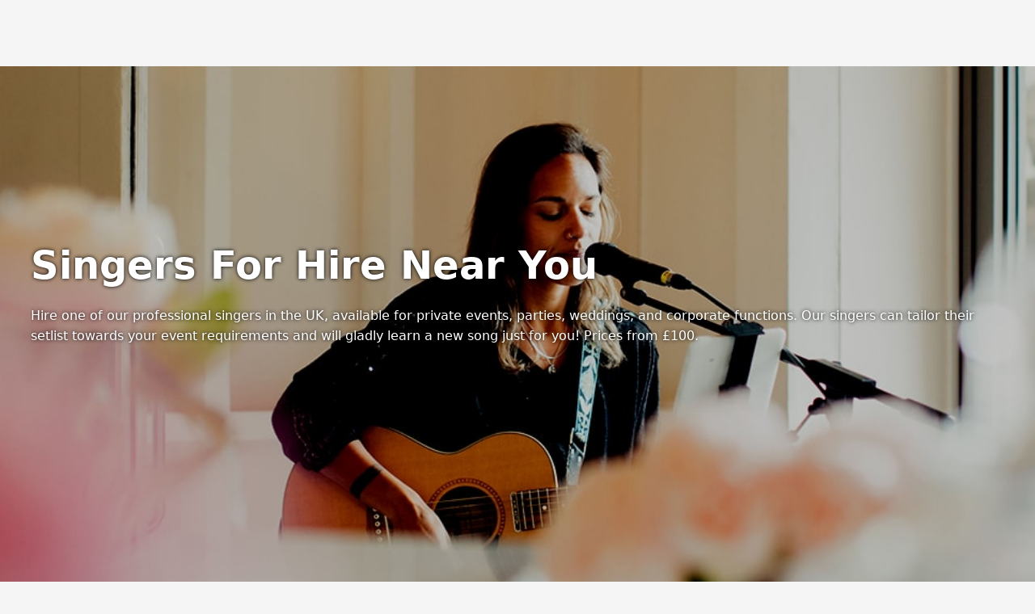

--- FILE ---
content_type: application/javascript; charset=UTF-8
request_url: https://www.poptop.uk.com/_next/static/chunks/13-b46bb23d2c3bc757.js
body_size: 23428
content:
try{!function(){var t="undefined"!=typeof window?window:"undefined"!=typeof global?global:"undefined"!=typeof globalThis?globalThis:"undefined"!=typeof self?self:{},e=(new t.Error).stack;e&&(t._sentryDebugIds=t._sentryDebugIds||{},t._sentryDebugIds[e]="c3875454-54b4-4199-ac9d-40c62aba6758",t._sentryDebugIdIdentifier="sentry-dbid-c3875454-54b4-4199-ac9d-40c62aba6758")}()}catch(t){}(self.webpackChunk_N_E=self.webpackChunk_N_E||[]).push([[13],{630:(t,e,r)=>{var n=r(46480),o=r(96969),a=r(71315),i=r(16382),u=r(41024);t.exports=function(t){return"function"==typeof t?t:null==t?a:"object"==typeof t?i(t)?o(t[0],t[1]):n(t):u(t)}},1486:(t,e,r)=>{var n=r(78374);t.exports=r(35002)(n)},1864:(t,e,r)=>{var n=r(81863),o=r(16382),a=r(39913);t.exports=function(t){return"string"==typeof t||!o(t)&&a(t)&&"[object String]"==n(t)}},1916:(t,e,r)=>{"use strict";r.d(e,{p:()=>o});var n=r(84926);function o(t,e=0){let r=(0,n.v)("stringifyForDisplay");return JSON.stringify(t,(t,e)=>void 0===e?r:e,e).split(JSON.stringify(r)).join("<undefined>")}},2066:(t,e,r)=>{var n=r(24156),o=r(19288),a=r(30313);t.exports=function(t){return a(t)?n(t,!0):o(t)}},2366:(t,e,r)=>{var n=r(43951);t.exports=function(t){var e=new t.constructor(t.byteLength);return new n(e).set(new n(t)),e}},2722:t=>{t.exports=function(t,e,r){switch(r.length){case 0:return t.call(e);case 1:return t.call(e,r[0]);case 2:return t.call(e,r[0],r[1]);case 3:return t.call(e,r[0],r[1],r[2])}return t.apply(e,r)}},2924:(t,e,r)=>{var n=r(25857);t.exports=function(t,e){var r=t.__data__;return n(e)?r["string"==typeof e?"string":"hash"]:r.map}},3898:(t,e,r)=>{var n=r(28368),o=r(74876),a=r(2066);t.exports=function(t){return n(t,a,o)}},5779:(t,e,r)=>{var n=r(29874),o=r(39913);t.exports=function(t){return o(t)&&"[object Map]"==n(t)}},5958:(t,e,r)=>{"use strict";r.d(e,{G:()=>o});var n=r(63009);function o(t){let e=(0,n.a)(t),r=new Date(Date.UTC(e.getFullYear(),e.getMonth(),e.getDate(),e.getHours(),e.getMinutes(),e.getSeconds(),e.getMilliseconds()));return r.setUTCFullYear(e.getFullYear()),t-r}},6019:(t,e,r)=>{var n=r(86865),o=r(49270),a=r(32454),i=a&&a.isSet;t.exports=i?o(i):n},6242:t=>{t.exports=function(){return[]}},7020:(t,e,r)=>{var n=r(86916),o=r(17963),a=r(62844);t.exports=function(t,e,r,i,u,s){var c=1&r,l=t.length,d=e.length;if(l!=d&&!(c&&d>l))return!1;var f=s.get(t),h=s.get(e);if(f&&h)return f==e&&h==t;var p=-1,v=!0,g=2&r?new n:void 0;for(s.set(t,e),s.set(e,t);++p<l;){var b=t[p],w=e[p];if(i)var y=c?i(w,b,p,e,t,s):i(b,w,p,t,e,s);if(void 0!==y){if(y)continue;v=!1;break}if(g){if(!o(e,function(t,e){if(!a(g,e)&&(b===t||u(b,t,r,i,s)))return g.push(e)})){v=!1;break}}else if(!(b===w||u(b,w,r,i,s))){v=!1;break}}return s.delete(t),s.delete(e),v}},7026:(t,e,r)=>{var n=r(54443),o=r(75765),a=r(64502),i=r(55858),u=r(71178);function s(t){var e=-1,r=null==t?0:t.length;for(this.clear();++e<r;){var n=t[e];this.set(n[0],n[1])}}s.prototype.clear=n,s.prototype.delete=o,s.prototype.get=a,s.prototype.has=i,s.prototype.set=u,t.exports=s},7199:(t,e,r)=>{var n=r(36786),o=r(47275),a=r(16382),i=r(48545),u=1/0,s=n?n.prototype:void 0,c=s?s.toString:void 0;t.exports=function t(e){if("string"==typeof e)return e;if(a(e))return o(e,t)+"";if(i(e))return c?c.call(e):"";var r=e+"";return"0"==r&&1/e==-u?"-0":r}},7415:t=>{t.exports=function(t,e){return t===e||t!=t&&e!=e}},7509:(t,e,r)=>{var n=r(97399),o=/[^.[\]]+|\[(?:(-?\d+(?:\.\d+)?)|(["'])((?:(?!\2)[^\\]|\\.)*?)\2)\]|(?=(?:\.|\[\])(?:\.|\[\]|$))/g,a=/\\(\\)?/g;t.exports=n(function(t){var e=[];return 46===t.charCodeAt(0)&&e.push(""),t.replace(o,function(t,r,n,o){e.push(n?o.replace(a,"$1"):r||t)}),e})},7829:(t,e,r)=>{var n=r(24156),o=r(34743),a=r(30313);t.exports=function(t){return a(t)?n(t):o(t)}},7868:t=>{t.exports=function(t){return this.__data__.has(t)}},9267:(t,e,r)=>{var n=r(72542);t.exports=function(t){return t==t&&!n(t)}},11054:(t,e,r)=>{var n=r(2722),o=Math.max;t.exports=function(t,e,r){return e=o(void 0===e?t.length-1:e,0),function(){for(var a=arguments,i=-1,u=o(a.length-e,0),s=Array(u);++i<u;)s[i]=a[e+i];i=-1;for(var c=Array(e+1);++i<e;)c[i]=a[i];return c[e]=r(s),n(t,this,c)}}},11624:(t,e,r)=>{var n=r(25840),o=r(45116),a=r(85640),i=r(30313),u=r(65728),s=r(7829),c=Object.prototype.hasOwnProperty;t.exports=a(function(t,e){if(u(e)||i(e))return void o(e,s(e),t);for(var r in e)c.call(e,r)&&n(t,r,e[r])})},11750:t=>{t.exports=function(t){return this.__data__.has(t)}},12146:t=>{var e=/^(?:0|[1-9]\d*)$/;t.exports=function(t,r){var n=typeof t;return!!(r=null==r?0x1fffffffffffff:r)&&("number"==n||"symbol"!=n&&e.test(t))&&t>-1&&t%1==0&&t<r}},12611:(t,e,r)=>{var n=r(45116),o=r(74876);t.exports=function(t,e){return n(t,o(t),e)}},12755:(t,e,r)=>{"use strict";r.d(e,{V1:()=>d,vA:()=>h});var n=r(15847),o=r(32068),a=r(51971),i=r(1916);let u="Invariant Violation";class s extends Error{constructor(t=u){super(t),this.name=u,Object.setPrototypeOf(this,s.prototype)}}let c=["debug","log","warn","error","silent"],l=c.indexOf(n.g?"log":"silent");function d(t,...e){if(!t)throw h(...e)}function f(t){return function(e,...r){if(c.indexOf(t)>=l){let n=console[t]||console.log;if("number"==typeof e){let t=e;(e=g(t))||(e=b(t,r),r=[])}n(e,...r)}}}function h(t,...e){return new s(g(t,e)||b(t,e))}d.debug=f("debug"),d.log=f("log"),d.warn=f("warn"),d.error=f("error");let p=Symbol.for("ApolloErrorMessageHandler_"+a.r);function v(t){if("string"==typeof t)return t;try{return(0,i.p)(t,2).slice(0,1e3)}catch{return"<non-serializable>"}}function g(t,e=[]){if(t)return o.A[p]&&o.A[p](t,e.map(v))}function b(t,e=[]){if(t)return"string"==typeof t?e.reduce((t,e)=>t.replace(/%[sdfo]/,v(e)),t):`An error occurred! For more details, see the full error text at https://go.apollo.dev/c/err#${encodeURIComponent(JSON.stringify({version:a.r,message:t,args:e.map(v)}))}`}},12936:(t,e,r)=>{var n=r(15725);t.exports=function(t){return function(e){return n(e,t)}}},14190:(t,e,r)=>{"use strict";r.d(e,{f:()=>o});var n=r(63009);function o(t){return!(!(t instanceof Date||"object"==typeof t&&"[object Date]"===Object.prototype.toString.call(t))&&"number"!=typeof t||isNaN(+(0,n.a)(t)))}},15128:(t,e,r)=>{var n=r(55806),o=r(49270),a=r(32454),i=a&&a.isRegExp;t.exports=i?o(i):n},15306:(t,e,r)=>{var n=r(45116),o=r(7829);t.exports=function(t,e){return t&&n(e,o(e),t)}},15455:(t,e,r)=>{var n=r(89039),o=r(78374),a=r(630);t.exports=function(t,e){var r={};return e=a(e,3),o(t,function(t,o,a){n(r,o,e(t,o,a))}),r}},15524:t=>{t.exports=function(t,e){return function(r){return t(e(r))}}},15725:(t,e,r)=>{var n=r(21902),o=r(59094);t.exports=function(t,e){e=n(e,t);for(var r=0,a=e.length;null!=t&&r<a;)t=t[o(e[r++])];return r&&r==a?t:void 0}},15847:(t,e,r)=>{"use strict";r.d(e,{g:()=>n});let n=!1},16382:t=>{t.exports=Array.isArray},16574:t=>{t.exports=function(t){return function(e){return null==e?void 0:e[t]}}},16811:(t,e,r)=>{var n=r(67615),o=/^\s+/;t.exports=function(t){return t?t.slice(0,n(t)+1).replace(o,""):t}},17456:(t,e,r)=>{var n=r(63226);t.exports=function(t){var e=this.__data__,r=n(e,t);return r<0?void 0:e[r][1]}},17963:t=>{t.exports=function(t,e){for(var r=-1,n=null==t?0:t.length;++r<n;)if(e(t[r],r,t))return!0;return!1}},18004:(t,e,r)=>{"use strict";r.d(e,{q:()=>o});let n={};function o(){return n}},19288:(t,e,r)=>{var n=r(72542),o=r(65728),a=r(67174),i=Object.prototype.hasOwnProperty;t.exports=function(t){if(!n(t))return a(t);var e=o(t),r=[];for(var u in t)"constructor"==u&&(e||!i.call(t,u))||r.push(u);return r}},19664:(t,e,r)=>{"use strict";Object.defineProperty(e,"__esModule",{value:!0}),!function(t,e){for(var r in e)Object.defineProperty(t,r,{enumerable:!0,get:e[r]})}(e,{default:function(){return g},useLinkStatus:function(){return w}});let n=r(96632),o=r(54568),a=n._(r(7620)),i=r(35015),u=r(36329),s=r(96556),c=r(47424),l=r(557),d=r(54539);r(50560);let f=r(67168),h=r(66410),p=r(2064);function v(t){return"string"==typeof t?t:(0,i.formatUrl)(t)}function g(t){let e,r,n,[i,g]=(0,a.useOptimistic)(f.IDLE_LINK_STATUS),w=(0,a.useRef)(null),{href:y,as:m,children:x,prefetch:_=null,passHref:j,replace:k,shallow:M,scroll:O,onClick:T,onMouseEnter:S,onTouchStart:P,legacyBehavior:D=!1,onNavigate:A,ref:E,unstable_dynamicOnHover:q,...Y}=t;e=x,D&&("string"==typeof e||"number"==typeof e)&&(e=(0,o.jsx)("a",{children:e}));let N=a.default.useContext(u.AppRouterContext),C=!1!==_,H=null===_?s.PrefetchKind.AUTO:s.PrefetchKind.FULL,{href:L,as:I}=a.default.useMemo(()=>{let t=v(y);return{href:t,as:m?v(m):t}},[y,m]);D&&(r=a.default.Children.only(e));let W=D?r&&"object"==typeof r&&r.ref:E,F=a.default.useCallback(t=>(null!==N&&(w.current=(0,f.mountLinkInstance)(t,L,N,H,C,g)),()=>{w.current&&((0,f.unmountLinkForCurrentNavigation)(w.current),w.current=null),(0,f.unmountPrefetchableInstance)(t)}),[C,L,N,H,g]),z={ref:(0,c.useMergedRef)(F,W),onClick(t){D||"function"!=typeof T||T(t),D&&r.props&&"function"==typeof r.props.onClick&&r.props.onClick(t),N&&(t.defaultPrevented||function(t,e,r,n,o,i,u){let{nodeName:s}=t.currentTarget;if(!("A"===s.toUpperCase()&&function(t){let e=t.currentTarget.getAttribute("target");return e&&"_self"!==e||t.metaKey||t.ctrlKey||t.shiftKey||t.altKey||t.nativeEvent&&2===t.nativeEvent.which}(t)||t.currentTarget.hasAttribute("download"))){if(!(0,h.isLocalURL)(e)){o&&(t.preventDefault(),location.replace(e));return}t.preventDefault(),a.default.startTransition(()=>{if(u){let t=!1;if(u({preventDefault:()=>{t=!0}}),t)return}(0,p.dispatchNavigateAction)(r||e,o?"replace":"push",null==i||i,n.current)})}}(t,L,I,w,k,O,A))},onMouseEnter(t){D||"function"!=typeof S||S(t),D&&r.props&&"function"==typeof r.props.onMouseEnter&&r.props.onMouseEnter(t),N&&C&&(0,f.onNavigationIntent)(t.currentTarget,!0===q)},onTouchStart:function(t){D||"function"!=typeof P||P(t),D&&r.props&&"function"==typeof r.props.onTouchStart&&r.props.onTouchStart(t),N&&C&&(0,f.onNavigationIntent)(t.currentTarget,!0===q)}};return(0,l.isAbsoluteUrl)(I)?z.href=I:D&&!j&&("a"!==r.type||"href"in r.props)||(z.href=(0,d.addBasePath)(I)),n=D?a.default.cloneElement(r,z):(0,o.jsx)("a",{...Y,...z,children:e}),(0,o.jsx)(b.Provider,{value:i,children:n})}r(62502);let b=(0,a.createContext)(f.IDLE_LINK_STATUS),w=()=>(0,a.useContext)(b);("function"==typeof e.default||"object"==typeof e.default&&null!==e.default)&&void 0===e.default.__esModule&&(Object.defineProperty(e.default,"__esModule",{value:!0}),Object.assign(e.default,e),t.exports=e.default)},20482:(t,e,r)=>{var n=r(63133),o=Object.prototype.hasOwnProperty;t.exports=function(t,e,r,a,i,u){var s=1&r,c=n(t),l=c.length;if(l!=n(e).length&&!s)return!1;for(var d=l;d--;){var f=c[d];if(!(s?f in e:o.call(e,f)))return!1}var h=u.get(t),p=u.get(e);if(h&&p)return h==e&&p==t;var v=!0;u.set(t,e),u.set(e,t);for(var g=s;++d<l;){var b=t[f=c[d]],w=e[f];if(a)var y=s?a(w,b,f,e,t,u):a(b,w,f,t,e,u);if(!(void 0===y?b===w||i(b,w,r,a,u):y)){v=!1;break}g||(g="constructor"==f)}if(v&&!g){var m=t.constructor,x=e.constructor;m!=x&&"constructor"in t&&"constructor"in e&&!("function"==typeof m&&m instanceof m&&"function"==typeof x&&x instanceof x)&&(v=!1)}return u.delete(t),u.delete(e),v}},21131:(t,e,r)=>{t.exports=r(66989)(r(38126),"Promise")},21902:(t,e,r)=>{var n=r(16382),o=r(28925),a=r(7509),i=r(41921);t.exports=function(t,e){return n(t)?t:o(t,e)?[t]:a(i(t))}},22629:t=>{var e=Array.prototype.join;t.exports=function(t,r){return null==t?"":e.call(t,r)}},23284:(t,e,r)=>{t.exports=r(16574)("length")},24156:(t,e,r)=>{var n=r(45327),o=r(86027),a=r(16382),i=r(51915),u=r(12146),s=r(25808),c=Object.prototype.hasOwnProperty;t.exports=function(t,e){var r=a(t),l=!r&&o(t),d=!r&&!l&&i(t),f=!r&&!l&&!d&&s(t),h=r||l||d||f,p=h?n(t.length,String):[],v=p.length;for(var g in t)(e||c.call(t,g))&&!(h&&("length"==g||d&&("offset"==g||"parent"==g)||f&&("buffer"==g||"byteLength"==g||"byteOffset"==g)||u(g,v)))&&p.push(g);return p}},24594:t=>{t.exports=function(t){return function(e,r,n){for(var o=-1,a=Object(e),i=n(e),u=i.length;u--;){var s=i[t?u:++o];if(!1===r(a[s],s,a))break}return e}}},25808:(t,e,r)=>{var n=r(58838),o=r(49270),a=r(32454),i=a&&a.isTypedArray;t.exports=i?o(i):n},25840:(t,e,r)=>{var n=r(89039),o=r(7415),a=Object.prototype.hasOwnProperty;t.exports=function(t,e,r){var i=t[e];a.call(t,e)&&o(i,r)&&(void 0!==r||e in t)||n(t,e,r)}},25857:t=>{t.exports=function(t){var e=typeof t;return"string"==e||"number"==e||"symbol"==e||"boolean"==e?"__proto__"!==t:null===t}},26899:(t,e,r)=>{var n=r(82826),o=function(){var t=/[^.]+$/.exec(n&&n.keys&&n.keys.IE_PROTO||"");return t?"Symbol(src)_1."+t:""}();t.exports=function(t){return!!o&&o in t}},27273:t=>{t.exports=function(){this.__data__=[],this.size=0}},27470:(t,e,r)=>{var n=r(23284),o=r(92937),a=r(89244);t.exports=function(t){return o(t)?a(t):n(t)}},27523:t=>{t.exports=function(t,e,r){var n=-1,o=t.length;e<0&&(e=-e>o?0:o+e),(r=r>o?o:r)<0&&(r+=o),o=e>r?0:r-e>>>0,e>>>=0;for(var a=Array(o);++n<o;)a[n]=t[n+e];return a}},28146:t=>{var e=Object.prototype.hasOwnProperty;t.exports=function(t){var r=t.length,n=new t.constructor(r);return r&&"string"==typeof t[0]&&e.call(t,"index")&&(n.index=t.index,n.input=t.input),n}},28368:(t,e,r)=>{var n=r(45951),o=r(16382);t.exports=function(t,e,r){var a=e(t);return o(t)?a:n(a,r(t))}},28925:(t,e,r)=>{var n=r(16382),o=r(48545),a=/\.|\[(?:[^[\]]*|(["'])(?:(?!\1)[^\\]|\\.)*?\1)\]/,i=/^\w*$/;t.exports=function(t,e){if(n(t))return!1;var r=typeof t;return!!("number"==r||"symbol"==r||"boolean"==r||null==t||o(t))||i.test(t)||!a.test(t)||null!=e&&t in Object(e)}},29106:(t,e,r)=>{var n=r(92805);t.exports=r(33064)(n)},29353:(t,e,r)=>{var n=r(47275);t.exports=function(t,e){return n(e,function(e){return t[e]})}},29691:(t,e,r)=>{var n=r(38126);t.exports=function(){return n.Date.now()}},29874:(t,e,r)=>{var n=r(84955),o=r(84936),a=r(21131),i=r(69462),u=r(58736),s=r(81863),c=r(73522),l="[object Map]",d="[object Promise]",f="[object Set]",h="[object WeakMap]",p="[object DataView]",v=c(n),g=c(o),b=c(a),w=c(i),y=c(u),m=s;(n&&m(new n(new ArrayBuffer(1)))!=p||o&&m(new o)!=l||a&&m(a.resolve())!=d||i&&m(new i)!=f||u&&m(new u)!=h)&&(m=function(t){var e=s(t),r="[object Object]"==e?t.constructor:void 0,n=r?c(r):"";if(n)switch(n){case v:return p;case g:return l;case b:return d;case w:return f;case y:return h}return e}),t.exports=m},30313:(t,e,r)=>{var n=r(86769),o=r(63369);t.exports=function(t){return null!=t&&o(t.length)&&!n(t)}},31158:t=>{t.exports=function(){}},32068:(t,e,r)=>{"use strict";r.d(e,{A:()=>o});var n=r(99269);let o=(0,n.n)(()=>globalThis)||(0,n.n)(()=>window)||(0,n.n)(()=>self)||(0,n.n)(()=>global)||(0,n.n)(function(){return n.n.constructor("return this")()})},32078:(t,e,r)=>{var n=r(51916),o=r(48367),a=r(69905),i=r(81330),u=r(11750),s=r(77310);function c(t){var e=this.__data__=new n(t);this.size=e.size}c.prototype.clear=o,c.prototype.delete=a,c.prototype.get=i,c.prototype.has=u,c.prototype.set=s,t.exports=c},32454:(t,e,r)=>{t=r.nmd(t);var n=r(58379),o=e&&!e.nodeType&&e,a=o&&t&&!t.nodeType&&t,i=a&&a.exports===o&&n.process,u=function(){try{var t=a&&a.require&&a.require("util").types;if(t)return t;return i&&i.binding&&i.binding("util")}catch(t){}}();t.exports=u},32698:(t,e,r)=>{var n=r(65097),o=Object.prototype.hasOwnProperty;t.exports=function(t){var e=this.__data__;if(n){var r=e[t];return"__lodash_hash_undefined__"===r?void 0:r}return o.call(e,t)?e[t]:void 0}},33064:t=>{var e=Date.now;t.exports=function(t){var r=0,n=0;return function(){var o=e(),a=16-(o-n);if(n=o,a>0){if(++r>=800)return arguments[0]}else r=0;return t.apply(void 0,arguments)}}},33184:(t,e,r)=>{var n=r(70592),o=r(45524),a=r(70432);t.exports=function(t,e,r){return e==e?a(t,e,r):n(t,o,r)}},34098:t=>{t.exports=function(t,e){return function(r){return null!=r&&r[t]===e&&(void 0!==e||t in Object(r))}}},34743:(t,e,r)=>{var n=r(65728),o=r(64225),a=Object.prototype.hasOwnProperty;t.exports=function(t){if(!n(t))return o(t);var e=[];for(var r in Object(t))a.call(t,r)&&"constructor"!=r&&e.push(r);return e}},35002:(t,e,r)=>{var n=r(30313);t.exports=function(t,e){return function(r,o){if(null==r)return r;if(!n(r))return t(r,o);for(var a=r.length,i=e?a:-1,u=Object(r);(e?i--:++i<a)&&!1!==o(u[i],i,u););return r}}},35951:t=>{t.exports=function(t,e){return null==t?void 0:t[e]}},36786:(t,e,r)=>{t.exports=r(38126).Symbol},36958:(t,e,r)=>{var n=r(65097),o=Object.prototype.hasOwnProperty;t.exports=function(t){var e=this.__data__;return n?void 0!==e[t]:o.call(e,t)}},37604:(t,e,r)=>{var n=r(2366),o=r(49382),a=r(65510),i=r(59115),u=r(65678);t.exports=function(t,e,r){var s=t.constructor;switch(e){case"[object ArrayBuffer]":return n(t);case"[object Boolean]":case"[object Date]":return new s(+t);case"[object DataView]":return o(t,r);case"[object Float32Array]":case"[object Float64Array]":case"[object Int8Array]":case"[object Int16Array]":case"[object Int32Array]":case"[object Uint8Array]":case"[object Uint8ClampedArray]":case"[object Uint16Array]":case"[object Uint32Array]":return u(t,r);case"[object Map]":case"[object Set]":return new s;case"[object Number]":case"[object String]":return new s(t);case"[object RegExp]":return a(t);case"[object Symbol]":return i(t)}}},38126:(t,e,r)=>{var n=r(58379),o="object"==typeof self&&self&&self.Object===Object&&self;t.exports=n||o||Function("return this")()},38164:t=>{var e=Math.floor;t.exports=function(t,r){var n="";if(!t||r<1||r>0x1fffffffffffff)return n;do r%2&&(n+=t),(r=e(r/2))&&(t+=t);while(r);return n}},39224:t=>{t.exports=function(){return!1}},39913:t=>{t.exports=function(t){return null!=t&&"object"==typeof t}},40812:(t,e,r)=>{var n=r(32078),o=r(51318),a=r(25840),i=r(15306),u=r(67937),s=r(51153),c=r(73104),l=r(88624),d=r(12611),f=r(63133),h=r(3898),p=r(29874),v=r(28146),g=r(37604),b=r(68786),w=r(16382),y=r(51915),m=r(59265),x=r(72542),_=r(6019),j=r(7829),k=r(2066),M="[object Arguments]",O="[object Function]",T="[object Object]",S={};S[M]=S["[object Array]"]=S["[object ArrayBuffer]"]=S["[object DataView]"]=S["[object Boolean]"]=S["[object Date]"]=S["[object Float32Array]"]=S["[object Float64Array]"]=S["[object Int8Array]"]=S["[object Int16Array]"]=S["[object Int32Array]"]=S["[object Map]"]=S["[object Number]"]=S[T]=S["[object RegExp]"]=S["[object Set]"]=S["[object String]"]=S["[object Symbol]"]=S["[object Uint8Array]"]=S["[object Uint8ClampedArray]"]=S["[object Uint16Array]"]=S["[object Uint32Array]"]=!0,S["[object Error]"]=S[O]=S["[object WeakMap]"]=!1,t.exports=function t(e,r,P,D,A,E){var q,Y=1&r,N=2&r,C=4&r;if(P&&(q=A?P(e,D,A,E):P(e)),void 0!==q)return q;if(!x(e))return e;var H=w(e);if(H){if(q=v(e),!Y)return c(e,q)}else{var L=p(e),I=L==O||"[object GeneratorFunction]"==L;if(y(e))return s(e,Y);if(L==T||L==M||I&&!A){if(q=N||I?{}:b(e),!Y)return N?d(e,u(q,e)):l(e,i(q,e))}else{if(!S[L])return A?e:{};q=g(e,L,Y)}}E||(E=new n);var W=E.get(e);if(W)return W;E.set(e,q),_(e)?e.forEach(function(n){q.add(t(n,r,P,n,e,E))}):m(e)&&e.forEach(function(n,o){q.set(o,t(n,r,P,o,e,E))});var F=C?N?h:f:N?k:j,z=H?void 0:F(e);return o(z||e,function(n,o){z&&(n=e[o=n]),a(q,o,t(n,r,P,o,e,E))}),q}},41024:(t,e,r)=>{var n=r(16574),o=r(12936),a=r(28925),i=r(59094);t.exports=function(t){return a(t)?n(i(t)):o(t)}},41921:(t,e,r)=>{var n=r(7199);t.exports=function(t){return null==t?"":n(t)}},42233:t=>{t.exports=function(t){return function(){return t}}},43561:t=>{var e=Object.prototype.toString;t.exports=function(t){return e.call(t)}},43906:(t,e,r)=>{var n=r(72542),o=r(29691),a=r(96221),i=Math.max,u=Math.min;t.exports=function(t,e,r){var s,c,l,d,f,h,p=0,v=!1,g=!1,b=!0;if("function"!=typeof t)throw TypeError("Expected a function");function w(e){var r=s,n=c;return s=c=void 0,p=e,d=t.apply(n,r)}function y(t){var r=t-h,n=t-p;return void 0===h||r>=e||r<0||g&&n>=l}function m(){var t,r,n,a=o();if(y(a))return x(a);f=setTimeout(m,(t=a-h,r=a-p,n=e-t,g?u(n,l-r):n))}function x(t){return(f=void 0,b&&s)?w(t):(s=c=void 0,d)}function _(){var t,r=o(),n=y(r);if(s=arguments,c=this,h=r,n){if(void 0===f)return p=t=h,f=setTimeout(m,e),v?w(t):d;if(g)return clearTimeout(f),f=setTimeout(m,e),w(h)}return void 0===f&&(f=setTimeout(m,e)),d}return e=a(e)||0,n(r)&&(v=!!r.leading,l=(g="maxWait"in r)?i(a(r.maxWait)||0,e):l,b="trailing"in r?!!r.trailing:b),_.cancel=function(){void 0!==f&&clearTimeout(f),p=0,s=h=c=f=void 0},_.flush=function(){return void 0===f?d:x(o())},_}},43951:(t,e,r)=>{t.exports=r(38126).Uint8Array},44019:(t,e,r)=>{var n=r(1486),o=r(30313);t.exports=function(t,e){var r=-1,a=o(t)?Array(t.length):[];return n(t,function(t,n,o){a[++r]=e(t,n,o)}),a}},44262:(t,e,r)=>{t.exports=r(24594)()},45116:(t,e,r)=>{var n=r(25840),o=r(89039);t.exports=function(t,e,r,a){var i=!r;r||(r={});for(var u=-1,s=e.length;++u<s;){var c=e[u],l=a?a(r[c],t[c],c,r,t):void 0;void 0===l&&(l=t[c]),i?o(r,c,l):n(r,c,l)}return r}},45238:(t,e,r)=>{var n=r(30313),o=r(39913);t.exports=function(t){return o(t)&&n(t)}},45327:t=>{t.exports=function(t,e){for(var r=-1,n=Array(t);++r<t;)n[r]=e(r);return n}},45496:(t,e,r)=>{"use strict";r.d(e,{c:()=>c});let n={lessThanXSeconds:{one:"less than a second",other:"less than {{count}} seconds"},xSeconds:{one:"1 second",other:"{{count}} seconds"},halfAMinute:"half a minute",lessThanXMinutes:{one:"less than a minute",other:"less than {{count}} minutes"},xMinutes:{one:"1 minute",other:"{{count}} minutes"},aboutXHours:{one:"about 1 hour",other:"about {{count}} hours"},xHours:{one:"1 hour",other:"{{count}} hours"},xDays:{one:"1 day",other:"{{count}} days"},aboutXWeeks:{one:"about 1 week",other:"about {{count}} weeks"},xWeeks:{one:"1 week",other:"{{count}} weeks"},aboutXMonths:{one:"about 1 month",other:"about {{count}} months"},xMonths:{one:"1 month",other:"{{count}} months"},aboutXYears:{one:"about 1 year",other:"about {{count}} years"},xYears:{one:"1 year",other:"{{count}} years"},overXYears:{one:"over 1 year",other:"over {{count}} years"},almostXYears:{one:"almost 1 year",other:"almost {{count}} years"}};function o(t){return function(){let e=arguments.length>0&&void 0!==arguments[0]?arguments[0]:{},r=e.width?String(e.width):t.defaultWidth;return t.formats[r]||t.formats[t.defaultWidth]}}let a={date:o({formats:{full:"EEEE, MMMM do, y",long:"MMMM do, y",medium:"MMM d, y",short:"MM/dd/yyyy"},defaultWidth:"full"}),time:o({formats:{full:"h:mm:ss a zzzz",long:"h:mm:ss a z",medium:"h:mm:ss a",short:"h:mm a"},defaultWidth:"full"}),dateTime:o({formats:{full:"{{date}} 'at' {{time}}",long:"{{date}} 'at' {{time}}",medium:"{{date}}, {{time}}",short:"{{date}}, {{time}}"},defaultWidth:"full"})},i={lastWeek:"'last' eeee 'at' p",yesterday:"'yesterday at' p",today:"'today at' p",tomorrow:"'tomorrow at' p",nextWeek:"eeee 'at' p",other:"P"};function u(t){return(e,r)=>{let n;if("formatting"===((null==r?void 0:r.context)?String(r.context):"standalone")&&t.formattingValues){let e=t.defaultFormattingWidth||t.defaultWidth,o=(null==r?void 0:r.width)?String(r.width):e;n=t.formattingValues[o]||t.formattingValues[e]}else{let e=t.defaultWidth,o=(null==r?void 0:r.width)?String(r.width):t.defaultWidth;n=t.values[o]||t.values[e]}return n[t.argumentCallback?t.argumentCallback(e):e]}}function s(t){return function(e){let r,n=arguments.length>1&&void 0!==arguments[1]?arguments[1]:{},o=n.width,a=o&&t.matchPatterns[o]||t.matchPatterns[t.defaultMatchWidth],i=e.match(a);if(!i)return null;let u=i[0],s=o&&t.parsePatterns[o]||t.parsePatterns[t.defaultParseWidth],c=Array.isArray(s)?function(t,e){for(let r=0;r<t.length;r++)if(e(t[r]))return r}(s,t=>t.test(u)):function(t,e){for(let r in t)if(Object.prototype.hasOwnProperty.call(t,r)&&e(t[r]))return r}(s,t=>t.test(u));return r=t.valueCallback?t.valueCallback(c):c,{value:r=n.valueCallback?n.valueCallback(r):r,rest:e.slice(u.length)}}}let c={code:"en-US",formatDistance:(t,e,r)=>{let o,a=n[t];if(o="string"==typeof a?a:1===e?a.one:a.other.replace("{{count}}",e.toString()),null==r?void 0:r.addSuffix)if(r.comparison&&r.comparison>0)return"in "+o;else return o+" ago";return o},formatLong:a,formatRelative:(t,e,r,n)=>i[t],localize:{ordinalNumber:(t,e)=>{let r=Number(t),n=r%100;if(n>20||n<10)switch(n%10){case 1:return r+"st";case 2:return r+"nd";case 3:return r+"rd"}return r+"th"},era:u({values:{narrow:["B","A"],abbreviated:["BC","AD"],wide:["Before Christ","Anno Domini"]},defaultWidth:"wide"}),quarter:u({values:{narrow:["1","2","3","4"],abbreviated:["Q1","Q2","Q3","Q4"],wide:["1st quarter","2nd quarter","3rd quarter","4th quarter"]},defaultWidth:"wide",argumentCallback:t=>t-1}),month:u({values:{narrow:["J","F","M","A","M","J","J","A","S","O","N","D"],abbreviated:["Jan","Feb","Mar","Apr","May","Jun","Jul","Aug","Sep","Oct","Nov","Dec"],wide:["January","February","March","April","May","June","July","August","September","October","November","December"]},defaultWidth:"wide"}),day:u({values:{narrow:["S","M","T","W","T","F","S"],short:["Su","Mo","Tu","We","Th","Fr","Sa"],abbreviated:["Sun","Mon","Tue","Wed","Thu","Fri","Sat"],wide:["Sunday","Monday","Tuesday","Wednesday","Thursday","Friday","Saturday"]},defaultWidth:"wide"}),dayPeriod:u({values:{narrow:{am:"a",pm:"p",midnight:"mi",noon:"n",morning:"morning",afternoon:"afternoon",evening:"evening",night:"night"},abbreviated:{am:"AM",pm:"PM",midnight:"midnight",noon:"noon",morning:"morning",afternoon:"afternoon",evening:"evening",night:"night"},wide:{am:"a.m.",pm:"p.m.",midnight:"midnight",noon:"noon",morning:"morning",afternoon:"afternoon",evening:"evening",night:"night"}},defaultWidth:"wide",formattingValues:{narrow:{am:"a",pm:"p",midnight:"mi",noon:"n",morning:"in the morning",afternoon:"in the afternoon",evening:"in the evening",night:"at night"},abbreviated:{am:"AM",pm:"PM",midnight:"midnight",noon:"noon",morning:"in the morning",afternoon:"in the afternoon",evening:"in the evening",night:"at night"},wide:{am:"a.m.",pm:"p.m.",midnight:"midnight",noon:"noon",morning:"in the morning",afternoon:"in the afternoon",evening:"in the evening",night:"at night"}},defaultFormattingWidth:"wide"})},match:{ordinalNumber:function(t){return function(e){let r=arguments.length>1&&void 0!==arguments[1]?arguments[1]:{},n=e.match(t.matchPattern);if(!n)return null;let o=n[0],a=e.match(t.parsePattern);if(!a)return null;let i=t.valueCallback?t.valueCallback(a[0]):a[0];return{value:i=r.valueCallback?r.valueCallback(i):i,rest:e.slice(o.length)}}}({matchPattern:/^(\d+)(th|st|nd|rd)?/i,parsePattern:/\d+/i,valueCallback:t=>parseInt(t,10)}),era:s({matchPatterns:{narrow:/^(b|a)/i,abbreviated:/^(b\.?\s?c\.?|b\.?\s?c\.?\s?e\.?|a\.?\s?d\.?|c\.?\s?e\.?)/i,wide:/^(before christ|before common era|anno domini|common era)/i},defaultMatchWidth:"wide",parsePatterns:{any:[/^b/i,/^(a|c)/i]},defaultParseWidth:"any"}),quarter:s({matchPatterns:{narrow:/^[1234]/i,abbreviated:/^q[1234]/i,wide:/^[1234](th|st|nd|rd)? quarter/i},defaultMatchWidth:"wide",parsePatterns:{any:[/1/i,/2/i,/3/i,/4/i]},defaultParseWidth:"any",valueCallback:t=>t+1}),month:s({matchPatterns:{narrow:/^[jfmasond]/i,abbreviated:/^(jan|feb|mar|apr|may|jun|jul|aug|sep|oct|nov|dec)/i,wide:/^(january|february|march|april|may|june|july|august|september|october|november|december)/i},defaultMatchWidth:"wide",parsePatterns:{narrow:[/^j/i,/^f/i,/^m/i,/^a/i,/^m/i,/^j/i,/^j/i,/^a/i,/^s/i,/^o/i,/^n/i,/^d/i],any:[/^ja/i,/^f/i,/^mar/i,/^ap/i,/^may/i,/^jun/i,/^jul/i,/^au/i,/^s/i,/^o/i,/^n/i,/^d/i]},defaultParseWidth:"any"}),day:s({matchPatterns:{narrow:/^[smtwf]/i,short:/^(su|mo|tu|we|th|fr|sa)/i,abbreviated:/^(sun|mon|tue|wed|thu|fri|sat)/i,wide:/^(sunday|monday|tuesday|wednesday|thursday|friday|saturday)/i},defaultMatchWidth:"wide",parsePatterns:{narrow:[/^s/i,/^m/i,/^t/i,/^w/i,/^t/i,/^f/i,/^s/i],any:[/^su/i,/^m/i,/^tu/i,/^w/i,/^th/i,/^f/i,/^sa/i]},defaultParseWidth:"any"}),dayPeriod:s({matchPatterns:{narrow:/^(a|p|mi|n|(in the|at) (morning|afternoon|evening|night))/i,any:/^([ap]\.?\s?m\.?|midnight|noon|(in the|at) (morning|afternoon|evening|night))/i},defaultMatchWidth:"any",parsePatterns:{any:{am:/^a/i,pm:/^p/i,midnight:/^mi/i,noon:/^no/i,morning:/morning/i,afternoon:/afternoon/i,evening:/evening/i,night:/night/i}},defaultParseWidth:"any"})},options:{weekStartsOn:0,firstWeekContainsDate:1}}},45524:t=>{t.exports=function(t){return t!=t}},45860:(t,e,r)=>{var n=r(36786),o=Object.prototype,a=o.hasOwnProperty,i=o.toString,u=n?n.toStringTag:void 0;t.exports=function(t){var e=a.call(t,u),r=t[u];try{t[u]=void 0;var n=!0}catch(t){}var o=i.call(t);return n&&(e?t[u]=r:delete t[u]),o}},45951:t=>{t.exports=function(t,e){for(var r=-1,n=e.length,o=t.length;++r<n;)t[o+r]=e[r];return t}},46480:(t,e,r)=>{var n=r(60856),o=r(78383),a=r(34098);t.exports=function(t){var e=o(t);return 1==e.length&&e[0][2]?a(e[0][0],e[0][1]):function(r){return r===t||n(r,t,e)}}},47275:t=>{t.exports=function(t,e){for(var r=-1,n=null==t?0:t.length,o=Array(n);++r<n;)o[r]=e(t[r],r,t);return o}},47424:(t,e,r)=>{"use strict";Object.defineProperty(e,"__esModule",{value:!0}),Object.defineProperty(e,"useMergedRef",{enumerable:!0,get:function(){return o}});let n=r(7620);function o(t,e){let r=(0,n.useRef)(null),o=(0,n.useRef)(null);return(0,n.useCallback)(n=>{if(null===n){let t=r.current;t&&(r.current=null,t());let e=o.current;e&&(o.current=null,e())}else t&&(r.current=a(t,n)),e&&(o.current=a(e,n))},[t,e])}function a(t,e){if("function"!=typeof t)return t.current=e,()=>{t.current=null};{let r=t(e);return"function"==typeof r?r:()=>t(null)}}("function"==typeof e.default||"object"==typeof e.default&&null!==e.default)&&void 0===e.default.__esModule&&(Object.defineProperty(e.default,"__esModule",{value:!0}),Object.assign(e.default,e),t.exports=e.default)},48367:(t,e,r)=>{var n=r(51916);t.exports=function(){this.__data__=new n,this.size=0}},48498:(t,e,r)=>{var n=r(95589);t.exports=function(t){var e=n(t);return e.__chain__=!0,e}},48545:(t,e,r)=>{var n=r(81863),o=r(39913);t.exports=function(t){return"symbol"==typeof t||o(t)&&"[object Symbol]"==n(t)}},48805:t=>{t.exports=function(t,e,r,n){var o=-1,a=null==t?0:t.length;for(n&&a&&(r=t[++o]);++o<a;)r=e(r,t[o],o,t);return r}},49270:t=>{t.exports=function(t){return function(e){return t(e)}}},49382:(t,e,r)=>{var n=r(2366);t.exports=function(t,e){var r=e?n(t.buffer):t.buffer;return new t.constructor(r,t.byteOffset,t.byteLength)}},50445:(t,e,r)=>{"use strict";r.d(e,{w:()=>o});var n=r(69153);function o(t,e){return"function"==typeof t?t(e):t&&"object"==typeof t&&n._P in t?t[n._P](e):t instanceof Date?new t.constructor(e):new Date(e)}},50522:(t,e,r)=>{var n=r(27523),o=r(60354);t.exports=function(t,e,r){return t&&t.length?n(t,0,(e=r||void 0===e?1:o(e))<0?0:e):[]}},50996:(t,e,r)=>{var n=r(33184),o=r(30313),a=r(1864),i=r(60354),u=r(90783),s=Math.max;t.exports=function(t,e,r,c){t=o(t)?t:u(t),r=r&&!c?i(r):0;var l=t.length;return r<0&&(r=s(l+r,0)),a(t)?r<=l&&t.indexOf(e,r)>-1:!!l&&n(t,e,r)>-1}},51153:(t,e,r)=>{t=r.nmd(t);var n=r(38126),o=e&&!e.nodeType&&e,a=o&&t&&!t.nodeType&&t,i=a&&a.exports===o?n.Buffer:void 0,u=i?i.allocUnsafe:void 0;t.exports=function(t,e){if(e)return t.slice();var r=t.length,n=u?u(r):new t.constructor(r);return t.copy(n),n}},51311:(t,e,r)=>{var n=r(7199),o=r(97989),a=r(92937),i=r(72542),u=r(15128),s=r(27470),c=r(87247),l=r(60354),d=r(41921),f=/\w*$/;t.exports=function(t,e){var r=30,h="...";if(i(e)){var p="separator"in e?e.separator:p;r="length"in e?l(e.length):r,h="omission"in e?n(e.omission):h}var v=(t=d(t)).length;if(a(t)){var g=c(t);v=g.length}if(r>=v)return t;var b=r-s(h);if(b<1)return h;var w=g?o(g,0,b).join(""):t.slice(0,b);if(void 0===p)return w+h;if(g&&(b+=w.length-b),u(p)){if(t.slice(b).search(p)){var y,m=w;for(p.global||(p=RegExp(p.source,d(f.exec(p))+"g")),p.lastIndex=0;y=p.exec(m);)var x=y.index;w=w.slice(0,void 0===x?b:x)}}else if(t.indexOf(n(p),b)!=b){var _=w.lastIndexOf(p);_>-1&&(w=w.slice(0,_))}return w+h}},51318:t=>{t.exports=function(t,e){for(var r=-1,n=null==t?0:t.length;++r<n&&!1!==e(t[r],r,t););return t}},51445:t=>{t.exports=function(t,e){for(var r=-1,n=null==t?0:t.length,o=0,a=[];++r<n;){var i=t[r];e(i,r,t)&&(a[o++]=i)}return a}},51915:(t,e,r)=>{t=r.nmd(t);var n=r(38126),o=r(39224),a=e&&!e.nodeType&&e,i=a&&t&&!t.nodeType&&t,u=i&&i.exports===a?n.Buffer:void 0,s=u?u.isBuffer:void 0;t.exports=s||o},51916:(t,e,r)=>{var n=r(27273),o=r(98551),a=r(17456),i=r(93604),u=r(93420);function s(t){var e=-1,r=null==t?0:t.length;for(this.clear();++e<r;){var n=t[e];this.set(n[0],n[1])}}s.prototype.clear=n,s.prototype.delete=o,s.prototype.get=a,s.prototype.has=i,s.prototype.set=u,t.exports=s},51971:(t,e,r)=>{"use strict";r.d(e,{r:()=>n});let n="4.0.11"},52195:(t,e,r)=>{var n=r(38164),o=r(7199),a=r(97989),i=r(92937),u=r(27470),s=r(87247),c=Math.ceil;t.exports=function(t,e){var r=(e=void 0===e?" ":o(e)).length;if(r<2)return r?n(e,t):e;var l=n(e,c(t/u(e)));return i(e)?a(s(l),0,t).join(""):l.slice(0,t)}},52453:(t,e,r)=>{"use strict";r.d(e,{h:()=>u});var n=r(18004),o=r(50445),a=r(76777),i=r(63009);function u(t,e){var r,u,s,c,l,d,f,h;let p=(0,i.a)(t,null==e?void 0:e.in),v=p.getFullYear(),g=(0,n.q)(),b=null!=(h=null!=(f=null!=(d=null!=(l=null==e?void 0:e.firstWeekContainsDate)?l:null==e||null==(u=e.locale)||null==(r=u.options)?void 0:r.firstWeekContainsDate)?d:g.firstWeekContainsDate)?f:null==(c=g.locale)||null==(s=c.options)?void 0:s.firstWeekContainsDate)?h:1,w=(0,o.w)((null==e?void 0:e.in)||t,0);w.setFullYear(v+1,0,b),w.setHours(0,0,0,0);let y=(0,a.k)(w,e),m=(0,o.w)((null==e?void 0:e.in)||t,0);m.setFullYear(v,0,b),m.setHours(0,0,0,0);let x=(0,a.k)(m,e);return+p>=+y?v+1:+p>=+x?v:v-1}},53085:t=>{var e="\ud800-\udfff",r="[\\u0300-\\u036f\\ufe20-\\ufe2f\\u20d0-\\u20ff]",n="\ud83c[\udffb-\udfff]",o="[^"+e+"]",a="(?:\ud83c[\udde6-\uddff]){2}",i="[\ud800-\udbff][\udc00-\udfff]",u="(?:"+r+"|"+n+")?",s="[\\ufe0e\\ufe0f]?",c="(?:\\u200d(?:"+[o,a,i].join("|")+")"+s+u+")*",l=RegExp(n+"(?="+n+")|"+("(?:"+[o+r+"?",r,a,i,"["+e+"]"].join("|"))+")"+(s+u+c),"g");t.exports=function(t){return t.match(l)||[]}},54443:(t,e,r)=>{var n=r(72870),o=r(51916),a=r(84936);t.exports=function(){this.size=0,this.__data__={hash:new n,map:new(a||o),string:new n}}},55097:(t,e,r)=>{"use strict";r.d(e,{x:()=>o});var n=r(50445);function o(t){for(var e=arguments.length,r=Array(e>1?e-1:0),o=1;o<e;o++)r[o-1]=arguments[o];let a=n.w.bind(null,t||r.find(t=>"object"==typeof t));return r.map(a)}},55806:(t,e,r)=>{var n=r(81863),o=r(39913);t.exports=function(t){return o(t)&&"[object RegExp]"==n(t)}},55858:(t,e,r)=>{var n=r(2924);t.exports=function(t){return n(this,t).has(t)}},57157:(t,e,r)=>{var n=r(47275),o=r(630),a=r(44019),i=r(16382);t.exports=function(t,e){return(i(t)?n:a)(t,o(e,3))}},57355:(t,e,r)=>{var n=r(96221),o=1/0;t.exports=function(t){return t?(t=n(t))===o||t===-o?(t<0?-1:1)*17976931348623157e292:t==t?t:0:0===t?t:0}},58379:(t,e,r)=>{t.exports="object"==typeof r.g&&r.g&&r.g.Object===Object&&r.g},58612:(t,e,r)=>{"use strict";r.d(e,{p:()=>i});var n=r(50445),o=r(78922),a=r(63009);function i(t,e){let r=(0,a.a)(t,null==e?void 0:e.in),i=r.getFullYear(),u=(0,n.w)(r,0);u.setFullYear(i+1,0,4),u.setHours(0,0,0,0);let s=(0,o.b)(u),c=(0,n.w)(r,0);c.setFullYear(i,0,4),c.setHours(0,0,0,0);let l=(0,o.b)(c);return r.getTime()>=s.getTime()?i+1:r.getTime()>=l.getTime()?i:i-1}},58736:(t,e,r)=>{t.exports=r(66989)(r(38126),"WeakMap")},58838:(t,e,r)=>{var n=r(81863),o=r(63369),a=r(39913),i={};i["[object Float32Array]"]=i["[object Float64Array]"]=i["[object Int8Array]"]=i["[object Int16Array]"]=i["[object Int32Array]"]=i["[object Uint8Array]"]=i["[object Uint8ClampedArray]"]=i["[object Uint16Array]"]=i["[object Uint32Array]"]=!0,i["[object Arguments]"]=i["[object Array]"]=i["[object ArrayBuffer]"]=i["[object Boolean]"]=i["[object DataView]"]=i["[object Date]"]=i["[object Error]"]=i["[object Function]"]=i["[object Map]"]=i["[object Number]"]=i["[object Object]"]=i["[object RegExp]"]=i["[object Set]"]=i["[object String]"]=i["[object WeakMap]"]=!1,t.exports=function(t){return a(t)&&o(t.length)&&!!i[n(t)]}},59094:(t,e,r)=>{var n=r(48545),o=1/0;t.exports=function(t){if("string"==typeof t||n(t))return t;var e=t+"";return"0"==e&&1/t==-o?"-0":e}},59115:(t,e,r)=>{var n=r(36786),o=n?n.prototype:void 0,a=o?o.valueOf:void 0;t.exports=function(t){return a?Object(a.call(t)):{}}},59265:(t,e,r)=>{var n=r(5779),o=r(49270),a=r(32454),i=a&&a.isMap;t.exports=i?o(i):n},60107:(t,e,r)=>{var n=r(7415),o=r(30313),a=r(12146),i=r(72542);t.exports=function(t,e,r){if(!i(r))return!1;var u=typeof e;return("number"==u?!!(o(r)&&a(e,r.length)):"string"==u&&e in r)&&n(r[e],t)}},60234:t=>{t.exports=function(t,e,r){return t==t&&(void 0!==r&&(t=t<=r?t:r),void 0!==e&&(t=t>=e?t:e)),t}},60354:(t,e,r)=>{var n=r(57355);t.exports=function(t){var e=n(t),r=e%1;return e==e?r?e-r:e:0}},60856:(t,e,r)=>{var n=r(32078),o=r(94101);t.exports=function(t,e,r,a){var i=r.length,u=i,s=!a;if(null==t)return!u;for(t=Object(t);i--;){var c=r[i];if(s&&c[2]?c[1]!==t[c[0]]:!(c[0]in t))return!1}for(;++i<u;){var l=(c=r[i])[0],d=t[l],f=c[1];if(s&&c[2]){if(void 0===d&&!(l in t))return!1}else{var h=new n;if(a)var p=a(d,f,l,t,e,h);if(!(void 0===p?o(f,d,3,a,h):p))return!1}}return!0}},61159:(t,e,r)=>{var n=r(72542),o=Object.create;t.exports=function(){function t(){}return function(e){if(!n(e))return{};if(o)return o(e);t.prototype=e;var r=new t;return t.prototype=void 0,r}}()},61428:(t,e,r)=>{var n=r(86769),o=r(26899),a=r(72542),i=r(73522),u=/^\[object .+?Constructor\]$/,s=Object.prototype,c=Function.prototype.toString,l=s.hasOwnProperty,d=RegExp("^"+c.call(l).replace(/[\\^$.*+?()[\]{}|]/g,"\\$&").replace(/hasOwnProperty|(function).*?(?=\\\()| for .+?(?=\\\])/g,"$1.*?")+"$");t.exports=function(t){return!(!a(t)||o(t))&&(n(t)?d:u).test(i(t))}},61483:(t,e,r)=>{var n=r(15725);t.exports=function(t,e,r){var o=null==t?void 0:n(t,e);return void 0===o?r:o}},62502:(t,e)=>{"use strict";Object.defineProperty(e,"__esModule",{value:!0}),Object.defineProperty(e,"errorOnce",{enumerable:!0,get:function(){return r}});let r=t=>{}},62844:t=>{t.exports=function(t,e){return t.has(e)}},63009:(t,e,r)=>{"use strict";r.d(e,{a:()=>o});var n=r(50445);function o(t,e){return(0,n.w)(e||t,t)}},63133:(t,e,r)=>{var n=r(28368),o=r(72659),a=r(7829);t.exports=function(t){return n(t,a,o)}},63226:(t,e,r)=>{var n=r(7415);t.exports=function(t,e){for(var r=t.length;r--;)if(n(t[r][0],e))return r;return -1}},63369:t=>{t.exports=function(t){return"number"==typeof t&&t>-1&&t%1==0&&t<=0x1fffffffffffff}},63864:(t,e,r)=>{"use strict";r.d(e,{f:()=>a});var n=r(50445),o=r(63009);function a(t,e,r){let a=(0,o.a)(t,null==r?void 0:r.in);return isNaN(e)?(0,n.w)((null==r?void 0:r.in)||t,NaN):(e&&a.setDate(a.getDate()+e),a)}},64225:(t,e,r)=>{t.exports=r(15524)(Object.keys,Object)},64502:(t,e,r)=>{var n=r(2924);t.exports=function(t){return n(this,t).get(t)}},64805:t=>{t.exports=function(t){return t.split("")}},65097:(t,e,r)=>{t.exports=r(66989)(Object,"create")},65510:t=>{var e=/\w*$/;t.exports=function(t){var r=new t.constructor(t.source,e.exec(t));return r.lastIndex=t.lastIndex,r}},65678:(t,e,r)=>{var n=r(2366);t.exports=function(t,e){var r=e?n(t.buffer):t.buffer;return new t.constructor(r,t.byteOffset,t.length)}},65728:t=>{var e=Object.prototype;t.exports=function(t){var r=t&&t.constructor;return t===("function"==typeof r&&r.prototype||e)}},66989:(t,e,r)=>{var n=r(61428),o=r(35951);t.exports=function(t,e){var r=o(t,e);return n(r)?r:void 0}},67174:t=>{t.exports=function(t){var e=[];if(null!=t)for(var r in Object(t))e.push(r);return e}},67389:(t,e,r)=>{var n=r(71315),o=r(11054),a=r(29106);t.exports=function(t,e){return a(o(t,e,n),t+"")}},67615:t=>{var e=/\s/;t.exports=function(t){for(var r=t.length;r--&&e.test(t.charAt(r)););return r}},67937:(t,e,r)=>{var n=r(45116),o=r(2066);t.exports=function(t,e){return t&&n(e,o(e),t)}},68422:t=>{t.exports=function(t){var e=-1,r=Array(t.size);return t.forEach(function(t,n){r[++e]=[n,t]}),r}},68553:(t,e,r)=>{"use strict";r.d(e,{qg:()=>ty});var n=r(45496),o=r(77118),a=r(92867),i=r(50445),u=r(18004),s=r(63009);class c{validate(t,e){return!0}constructor(){this.subPriority=0}}class l extends c{validate(t,e){return this.validateValue(t,this.value,e)}set(t,e,r){return this.setValue(t,e,this.value,r)}constructor(t,e,r,n,o){super(),this.value=t,this.validateValue=e,this.setValue=r,this.priority=n,o&&(this.subPriority=o)}}class d extends c{set(t,e){return e.timestampIsSet?t:(0,i.w)(t,function(t,e){var r,n;let o="function"==typeof(r=e)&&(null==(n=r.prototype)?void 0:n.constructor)===r?new e(0):(0,i.w)(e,0);return o.setFullYear(t.getFullYear(),t.getMonth(),t.getDate()),o.setHours(t.getHours(),t.getMinutes(),t.getSeconds(),t.getMilliseconds()),o}(t,this.context))}constructor(t,e){super(),this.priority=10,this.subPriority=-1,this.context=t||(t=>(0,i.w)(e,t))}}class f{run(t,e,r,n){let o=this.parse(t,e,r,n);return o?{setter:new l(o.value,this.validate,this.set,this.priority,this.subPriority),rest:o.rest}:null}validate(t,e,r){return!0}}class h extends f{parse(t,e,r){switch(e){case"G":case"GG":case"GGG":return r.era(t,{width:"abbreviated"})||r.era(t,{width:"narrow"});case"GGGGG":return r.era(t,{width:"narrow"});default:return r.era(t,{width:"wide"})||r.era(t,{width:"abbreviated"})||r.era(t,{width:"narrow"})}}set(t,e,r){return e.era=r,t.setFullYear(r,0,1),t.setHours(0,0,0,0),t}constructor(...t){super(...t),this.priority=140,this.incompatibleTokens=["R","u","t","T"]}}var p=r(69153);let v={month:/^(1[0-2]|0?\d)/,date:/^(3[0-1]|[0-2]?\d)/,dayOfYear:/^(36[0-6]|3[0-5]\d|[0-2]?\d?\d)/,week:/^(5[0-3]|[0-4]?\d)/,hour23h:/^(2[0-3]|[0-1]?\d)/,hour24h:/^(2[0-4]|[0-1]?\d)/,hour11h:/^(1[0-1]|0?\d)/,hour12h:/^(1[0-2]|0?\d)/,minute:/^[0-5]?\d/,second:/^[0-5]?\d/,singleDigit:/^\d/,twoDigits:/^\d{1,2}/,threeDigits:/^\d{1,3}/,fourDigits:/^\d{1,4}/,anyDigitsSigned:/^-?\d+/,singleDigitSigned:/^-?\d/,twoDigitsSigned:/^-?\d{1,2}/,threeDigitsSigned:/^-?\d{1,3}/,fourDigitsSigned:/^-?\d{1,4}/},g={basicOptionalMinutes:/^([+-])(\d{2})(\d{2})?|Z/,basic:/^([+-])(\d{2})(\d{2})|Z/,basicOptionalSeconds:/^([+-])(\d{2})(\d{2})((\d{2}))?|Z/,extended:/^([+-])(\d{2}):(\d{2})|Z/,extendedOptionalSeconds:/^([+-])(\d{2}):(\d{2})(:(\d{2}))?|Z/};function b(t,e){return t?{value:e(t.value),rest:t.rest}:t}function w(t,e){let r=e.match(t);return r?{value:parseInt(r[0],10),rest:e.slice(r[0].length)}:null}function y(t,e){let r=e.match(t);if(!r)return null;if("Z"===r[0])return{value:0,rest:e.slice(1)};let n="+"===r[1]?1:-1,o=r[2]?parseInt(r[2],10):0,a=r[3]?parseInt(r[3],10):0,i=r[5]?parseInt(r[5],10):0;return{value:n*(o*p.s0+a*p.Cg+i*p._m),rest:e.slice(r[0].length)}}function m(t){return w(v.anyDigitsSigned,t)}function x(t,e){switch(t){case 1:return w(v.singleDigit,e);case 2:return w(v.twoDigits,e);case 3:return w(v.threeDigits,e);case 4:return w(v.fourDigits,e);default:return w(RegExp("^\\d{1,"+t+"}"),e)}}function _(t,e){switch(t){case 1:return w(v.singleDigitSigned,e);case 2:return w(v.twoDigitsSigned,e);case 3:return w(v.threeDigitsSigned,e);case 4:return w(v.fourDigitsSigned,e);default:return w(RegExp("^-?\\d{1,"+t+"}"),e)}}function j(t){switch(t){case"morning":return 4;case"evening":return 17;case"pm":case"noon":case"afternoon":return 12;default:return 0}}function k(t,e){let r,n=e>0,o=n?e:1-e;if(o<=50)r=t||100;else{let e=o+50;r=t+100*Math.trunc(e/100)-100*(t>=e%100)}return n?r:1-r}function M(t){return t%400==0||t%4==0&&t%100!=0}class O extends f{parse(t,e,r){let n=t=>({year:t,isTwoDigitYear:"yy"===e});switch(e){case"y":return b(x(4,t),n);case"yo":return b(r.ordinalNumber(t,{unit:"year"}),n);default:return b(x(e.length,t),n)}}validate(t,e){return e.isTwoDigitYear||e.year>0}set(t,e,r){let n=t.getFullYear();if(r.isTwoDigitYear){let e=k(r.year,n);return t.setFullYear(e,0,1),t.setHours(0,0,0,0),t}let o="era"in e&&1!==e.era?1-r.year:r.year;return t.setFullYear(o,0,1),t.setHours(0,0,0,0),t}constructor(...t){super(...t),this.priority=130,this.incompatibleTokens=["Y","R","u","w","I","i","e","c","t","T"]}}var T=r(52453),S=r(76777);class P extends f{parse(t,e,r){let n=t=>({year:t,isTwoDigitYear:"YY"===e});switch(e){case"Y":return b(x(4,t),n);case"Yo":return b(r.ordinalNumber(t,{unit:"year"}),n);default:return b(x(e.length,t),n)}}validate(t,e){return e.isTwoDigitYear||e.year>0}set(t,e,r,n){let o=(0,T.h)(t,n);if(r.isTwoDigitYear){let e=k(r.year,o);return t.setFullYear(e,0,n.firstWeekContainsDate),t.setHours(0,0,0,0),(0,S.k)(t,n)}let a="era"in e&&1!==e.era?1-r.year:r.year;return t.setFullYear(a,0,n.firstWeekContainsDate),t.setHours(0,0,0,0),(0,S.k)(t,n)}constructor(...t){super(...t),this.priority=130,this.incompatibleTokens=["y","R","u","Q","q","M","L","I","d","D","i","t","T"]}}var D=r(78922);class A extends f{parse(t,e){return"R"===e?_(4,t):_(e.length,t)}set(t,e,r){let n=(0,i.w)(t,0);return n.setFullYear(r,0,4),n.setHours(0,0,0,0),(0,D.b)(n)}constructor(...t){super(...t),this.priority=130,this.incompatibleTokens=["G","y","Y","u","Q","q","M","L","w","d","D","e","c","t","T"]}}class E extends f{parse(t,e){return"u"===e?_(4,t):_(e.length,t)}set(t,e,r){return t.setFullYear(r,0,1),t.setHours(0,0,0,0),t}constructor(...t){super(...t),this.priority=130,this.incompatibleTokens=["G","y","Y","R","w","I","i","e","c","t","T"]}}class q extends f{parse(t,e,r){switch(e){case"Q":case"QQ":return x(e.length,t);case"Qo":return r.ordinalNumber(t,{unit:"quarter"});case"QQQ":return r.quarter(t,{width:"abbreviated",context:"formatting"})||r.quarter(t,{width:"narrow",context:"formatting"});case"QQQQQ":return r.quarter(t,{width:"narrow",context:"formatting"});default:return r.quarter(t,{width:"wide",context:"formatting"})||r.quarter(t,{width:"abbreviated",context:"formatting"})||r.quarter(t,{width:"narrow",context:"formatting"})}}validate(t,e){return e>=1&&e<=4}set(t,e,r){return t.setMonth((r-1)*3,1),t.setHours(0,0,0,0),t}constructor(...t){super(...t),this.priority=120,this.incompatibleTokens=["Y","R","q","M","L","w","I","d","D","i","e","c","t","T"]}}class Y extends f{parse(t,e,r){switch(e){case"q":case"qq":return x(e.length,t);case"qo":return r.ordinalNumber(t,{unit:"quarter"});case"qqq":return r.quarter(t,{width:"abbreviated",context:"standalone"})||r.quarter(t,{width:"narrow",context:"standalone"});case"qqqqq":return r.quarter(t,{width:"narrow",context:"standalone"});default:return r.quarter(t,{width:"wide",context:"standalone"})||r.quarter(t,{width:"abbreviated",context:"standalone"})||r.quarter(t,{width:"narrow",context:"standalone"})}}validate(t,e){return e>=1&&e<=4}set(t,e,r){return t.setMonth((r-1)*3,1),t.setHours(0,0,0,0),t}constructor(...t){super(...t),this.priority=120,this.incompatibleTokens=["Y","R","Q","M","L","w","I","d","D","i","e","c","t","T"]}}class N extends f{parse(t,e,r){let n=t=>t-1;switch(e){case"M":return b(w(v.month,t),n);case"MM":return b(x(2,t),n);case"Mo":return b(r.ordinalNumber(t,{unit:"month"}),n);case"MMM":return r.month(t,{width:"abbreviated",context:"formatting"})||r.month(t,{width:"narrow",context:"formatting"});case"MMMMM":return r.month(t,{width:"narrow",context:"formatting"});default:return r.month(t,{width:"wide",context:"formatting"})||r.month(t,{width:"abbreviated",context:"formatting"})||r.month(t,{width:"narrow",context:"formatting"})}}validate(t,e){return e>=0&&e<=11}set(t,e,r){return t.setMonth(r,1),t.setHours(0,0,0,0),t}constructor(...t){super(...t),this.incompatibleTokens=["Y","R","q","Q","L","w","I","D","i","e","c","t","T"],this.priority=110}}class C extends f{parse(t,e,r){let n=t=>t-1;switch(e){case"L":return b(w(v.month,t),n);case"LL":return b(x(2,t),n);case"Lo":return b(r.ordinalNumber(t,{unit:"month"}),n);case"LLL":return r.month(t,{width:"abbreviated",context:"standalone"})||r.month(t,{width:"narrow",context:"standalone"});case"LLLLL":return r.month(t,{width:"narrow",context:"standalone"});default:return r.month(t,{width:"wide",context:"standalone"})||r.month(t,{width:"abbreviated",context:"standalone"})||r.month(t,{width:"narrow",context:"standalone"})}}validate(t,e){return e>=0&&e<=11}set(t,e,r){return t.setMonth(r,1),t.setHours(0,0,0,0),t}constructor(...t){super(...t),this.priority=110,this.incompatibleTokens=["Y","R","q","Q","M","w","I","D","i","e","c","t","T"]}}var H=r(80793);class L extends f{parse(t,e,r){switch(e){case"w":return w(v.week,t);case"wo":return r.ordinalNumber(t,{unit:"week"});default:return x(e.length,t)}}validate(t,e){return e>=1&&e<=53}set(t,e,r,n){return(0,S.k)(function(t,e,r){let n=(0,s.a)(t,null==r?void 0:r.in),o=(0,H.N)(n,r)-e;return n.setDate(n.getDate()-7*o),(0,s.a)(n,null==r?void 0:r.in)}(t,r,n),n)}constructor(...t){super(...t),this.priority=100,this.incompatibleTokens=["y","R","u","q","Q","M","L","I","d","D","i","t","T"]}}var I=r(99105);class W extends f{parse(t,e,r){switch(e){case"I":return w(v.week,t);case"Io":return r.ordinalNumber(t,{unit:"week"});default:return x(e.length,t)}}validate(t,e){return e>=1&&e<=53}set(t,e,r){return(0,D.b)(function(t,e,r){let n=(0,s.a)(t,void 0),o=(0,I.s)(n,void 0)-e;return n.setDate(n.getDate()-7*o),n}(t,r))}constructor(...t){super(...t),this.priority=100,this.incompatibleTokens=["y","Y","u","q","Q","M","L","w","d","D","e","c","t","T"]}}let F=[31,28,31,30,31,30,31,31,30,31,30,31],z=[31,29,31,30,31,30,31,31,30,31,30,31];class R extends f{parse(t,e,r){switch(e){case"d":return w(v.date,t);case"do":return r.ordinalNumber(t,{unit:"date"});default:return x(e.length,t)}}validate(t,e){let r=M(t.getFullYear()),n=t.getMonth();return r?e>=1&&e<=z[n]:e>=1&&e<=F[n]}set(t,e,r){return t.setDate(r),t.setHours(0,0,0,0),t}constructor(...t){super(...t),this.priority=90,this.subPriority=1,this.incompatibleTokens=["Y","R","q","Q","w","I","D","i","e","c","t","T"]}}class Q extends f{parse(t,e,r){switch(e){case"D":case"DD":return w(v.dayOfYear,t);case"Do":return r.ordinalNumber(t,{unit:"date"});default:return x(e.length,t)}}validate(t,e){return M(t.getFullYear())?e>=1&&e<=366:e>=1&&e<=365}set(t,e,r){return t.setMonth(0,r),t.setHours(0,0,0,0),t}constructor(...t){super(...t),this.priority=90,this.subpriority=1,this.incompatibleTokens=["Y","R","q","Q","M","L","w","I","d","E","i","e","c","t","T"]}}var B=r(63864);function G(t,e,r){var n,o,a,i,c,l,d,f;let h=(0,u.q)(),p=null!=(f=null!=(d=null!=(l=null!=(c=null==r?void 0:r.weekStartsOn)?c:null==r||null==(o=r.locale)||null==(n=o.options)?void 0:n.weekStartsOn)?l:h.weekStartsOn)?d:null==(i=h.locale)||null==(a=i.options)?void 0:a.weekStartsOn)?f:0,v=(0,s.a)(t,null==r?void 0:r.in),g=v.getDay(),b=7-p,w=e<0||e>6?e-(g+b)%7:((e%7+7)%7+b)%7-(g+b)%7;return(0,B.f)(v,w,r)}class U extends f{parse(t,e,r){switch(e){case"E":case"EE":case"EEE":return r.day(t,{width:"abbreviated",context:"formatting"})||r.day(t,{width:"short",context:"formatting"})||r.day(t,{width:"narrow",context:"formatting"});case"EEEEE":return r.day(t,{width:"narrow",context:"formatting"});case"EEEEEE":return r.day(t,{width:"short",context:"formatting"})||r.day(t,{width:"narrow",context:"formatting"});default:return r.day(t,{width:"wide",context:"formatting"})||r.day(t,{width:"abbreviated",context:"formatting"})||r.day(t,{width:"short",context:"formatting"})||r.day(t,{width:"narrow",context:"formatting"})}}validate(t,e){return e>=0&&e<=6}set(t,e,r,n){return(t=G(t,r,n)).setHours(0,0,0,0),t}constructor(...t){super(...t),this.priority=90,this.incompatibleTokens=["D","i","e","c","t","T"]}}class X extends f{parse(t,e,r,n){let o=t=>{let e=7*Math.floor((t-1)/7);return(t+n.weekStartsOn+6)%7+e};switch(e){case"e":case"ee":return b(x(e.length,t),o);case"eo":return b(r.ordinalNumber(t,{unit:"day"}),o);case"eee":return r.day(t,{width:"abbreviated",context:"formatting"})||r.day(t,{width:"short",context:"formatting"})||r.day(t,{width:"narrow",context:"formatting"});case"eeeee":return r.day(t,{width:"narrow",context:"formatting"});case"eeeeee":return r.day(t,{width:"short",context:"formatting"})||r.day(t,{width:"narrow",context:"formatting"});default:return r.day(t,{width:"wide",context:"formatting"})||r.day(t,{width:"abbreviated",context:"formatting"})||r.day(t,{width:"short",context:"formatting"})||r.day(t,{width:"narrow",context:"formatting"})}}validate(t,e){return e>=0&&e<=6}set(t,e,r,n){return(t=G(t,r,n)).setHours(0,0,0,0),t}constructor(...t){super(...t),this.priority=90,this.incompatibleTokens=["y","R","u","q","Q","M","L","I","d","D","E","i","c","t","T"]}}class $ extends f{parse(t,e,r,n){let o=t=>{let e=7*Math.floor((t-1)/7);return(t+n.weekStartsOn+6)%7+e};switch(e){case"c":case"cc":return b(x(e.length,t),o);case"co":return b(r.ordinalNumber(t,{unit:"day"}),o);case"ccc":return r.day(t,{width:"abbreviated",context:"standalone"})||r.day(t,{width:"short",context:"standalone"})||r.day(t,{width:"narrow",context:"standalone"});case"ccccc":return r.day(t,{width:"narrow",context:"standalone"});case"cccccc":return r.day(t,{width:"short",context:"standalone"})||r.day(t,{width:"narrow",context:"standalone"});default:return r.day(t,{width:"wide",context:"standalone"})||r.day(t,{width:"abbreviated",context:"standalone"})||r.day(t,{width:"short",context:"standalone"})||r.day(t,{width:"narrow",context:"standalone"})}}validate(t,e){return e>=0&&e<=6}set(t,e,r,n){return(t=G(t,r,n)).setHours(0,0,0,0),t}constructor(...t){super(...t),this.priority=90,this.incompatibleTokens=["y","R","u","q","Q","M","L","I","d","D","E","i","e","t","T"]}}class K extends f{parse(t,e,r){let n=t=>0===t?7:t;switch(e){case"i":case"ii":return x(e.length,t);case"io":return r.ordinalNumber(t,{unit:"day"});case"iii":return b(r.day(t,{width:"abbreviated",context:"formatting"})||r.day(t,{width:"short",context:"formatting"})||r.day(t,{width:"narrow",context:"formatting"}),n);case"iiiii":return b(r.day(t,{width:"narrow",context:"formatting"}),n);case"iiiiii":return b(r.day(t,{width:"short",context:"formatting"})||r.day(t,{width:"narrow",context:"formatting"}),n);default:return b(r.day(t,{width:"wide",context:"formatting"})||r.day(t,{width:"abbreviated",context:"formatting"})||r.day(t,{width:"short",context:"formatting"})||r.day(t,{width:"narrow",context:"formatting"}),n)}}validate(t,e){return e>=1&&e<=7}set(t,e,r){return(t=function(t,e,r){let n=(0,s.a)(t,void 0),o=function(t,e){let r=(0,s.a)(t,null==e?void 0:e.in).getDay();return 0===r?7:r}(n,void 0);return(0,B.f)(n,e-o,r)}(t,r)).setHours(0,0,0,0),t}constructor(...t){super(...t),this.priority=90,this.incompatibleTokens=["y","Y","u","q","Q","M","L","w","d","D","E","e","c","t","T"]}}class V extends f{parse(t,e,r){switch(e){case"a":case"aa":case"aaa":return r.dayPeriod(t,{width:"abbreviated",context:"formatting"})||r.dayPeriod(t,{width:"narrow",context:"formatting"});case"aaaaa":return r.dayPeriod(t,{width:"narrow",context:"formatting"});default:return r.dayPeriod(t,{width:"wide",context:"formatting"})||r.dayPeriod(t,{width:"abbreviated",context:"formatting"})||r.dayPeriod(t,{width:"narrow",context:"formatting"})}}set(t,e,r){return t.setHours(j(r),0,0,0),t}constructor(...t){super(...t),this.priority=80,this.incompatibleTokens=["b","B","H","k","t","T"]}}class J extends f{parse(t,e,r){switch(e){case"b":case"bb":case"bbb":return r.dayPeriod(t,{width:"abbreviated",context:"formatting"})||r.dayPeriod(t,{width:"narrow",context:"formatting"});case"bbbbb":return r.dayPeriod(t,{width:"narrow",context:"formatting"});default:return r.dayPeriod(t,{width:"wide",context:"formatting"})||r.dayPeriod(t,{width:"abbreviated",context:"formatting"})||r.dayPeriod(t,{width:"narrow",context:"formatting"})}}set(t,e,r){return t.setHours(j(r),0,0,0),t}constructor(...t){super(...t),this.priority=80,this.incompatibleTokens=["a","B","H","k","t","T"]}}class Z extends f{parse(t,e,r){switch(e){case"B":case"BB":case"BBB":return r.dayPeriod(t,{width:"abbreviated",context:"formatting"})||r.dayPeriod(t,{width:"narrow",context:"formatting"});case"BBBBB":return r.dayPeriod(t,{width:"narrow",context:"formatting"});default:return r.dayPeriod(t,{width:"wide",context:"formatting"})||r.dayPeriod(t,{width:"abbreviated",context:"formatting"})||r.dayPeriod(t,{width:"narrow",context:"formatting"})}}set(t,e,r){return t.setHours(j(r),0,0,0),t}constructor(...t){super(...t),this.priority=80,this.incompatibleTokens=["a","b","t","T"]}}class tt extends f{parse(t,e,r){switch(e){case"h":return w(v.hour12h,t);case"ho":return r.ordinalNumber(t,{unit:"hour"});default:return x(e.length,t)}}validate(t,e){return e>=1&&e<=12}set(t,e,r){let n=t.getHours()>=12;return n&&r<12?t.setHours(r+12,0,0,0):n||12!==r?t.setHours(r,0,0,0):t.setHours(0,0,0,0),t}constructor(...t){super(...t),this.priority=70,this.incompatibleTokens=["H","K","k","t","T"]}}class te extends f{parse(t,e,r){switch(e){case"H":return w(v.hour23h,t);case"Ho":return r.ordinalNumber(t,{unit:"hour"});default:return x(e.length,t)}}validate(t,e){return e>=0&&e<=23}set(t,e,r){return t.setHours(r,0,0,0),t}constructor(...t){super(...t),this.priority=70,this.incompatibleTokens=["a","b","h","K","k","t","T"]}}class tr extends f{parse(t,e,r){switch(e){case"K":return w(v.hour11h,t);case"Ko":return r.ordinalNumber(t,{unit:"hour"});default:return x(e.length,t)}}validate(t,e){return e>=0&&e<=11}set(t,e,r){return t.getHours()>=12&&r<12?t.setHours(r+12,0,0,0):t.setHours(r,0,0,0),t}constructor(...t){super(...t),this.priority=70,this.incompatibleTokens=["h","H","k","t","T"]}}class tn extends f{parse(t,e,r){switch(e){case"k":return w(v.hour24h,t);case"ko":return r.ordinalNumber(t,{unit:"hour"});default:return x(e.length,t)}}validate(t,e){return e>=1&&e<=24}set(t,e,r){return t.setHours(r<=24?r%24:r,0,0,0),t}constructor(...t){super(...t),this.priority=70,this.incompatibleTokens=["a","b","h","H","K","t","T"]}}class to extends f{parse(t,e,r){switch(e){case"m":return w(v.minute,t);case"mo":return r.ordinalNumber(t,{unit:"minute"});default:return x(e.length,t)}}validate(t,e){return e>=0&&e<=59}set(t,e,r){return t.setMinutes(r,0,0),t}constructor(...t){super(...t),this.priority=60,this.incompatibleTokens=["t","T"]}}class ta extends f{parse(t,e,r){switch(e){case"s":return w(v.second,t);case"so":return r.ordinalNumber(t,{unit:"second"});default:return x(e.length,t)}}validate(t,e){return e>=0&&e<=59}set(t,e,r){return t.setSeconds(r,0),t}constructor(...t){super(...t),this.priority=50,this.incompatibleTokens=["t","T"]}}class ti extends f{parse(t,e){return b(x(e.length,t),t=>Math.trunc(t*Math.pow(10,-e.length+3)))}set(t,e,r){return t.setMilliseconds(r),t}constructor(...t){super(...t),this.priority=30,this.incompatibleTokens=["t","T"]}}var tu=r(5958);class ts extends f{parse(t,e){switch(e){case"X":return y(g.basicOptionalMinutes,t);case"XX":return y(g.basic,t);case"XXXX":return y(g.basicOptionalSeconds,t);case"XXXXX":return y(g.extendedOptionalSeconds,t);default:return y(g.extended,t)}}set(t,e,r){return e.timestampIsSet?t:(0,i.w)(t,t.getTime()-(0,tu.G)(t)-r)}constructor(...t){super(...t),this.priority=10,this.incompatibleTokens=["t","T","x"]}}class tc extends f{parse(t,e){switch(e){case"x":return y(g.basicOptionalMinutes,t);case"xx":return y(g.basic,t);case"xxxx":return y(g.basicOptionalSeconds,t);case"xxxxx":return y(g.extendedOptionalSeconds,t);default:return y(g.extended,t)}}set(t,e,r){return e.timestampIsSet?t:(0,i.w)(t,t.getTime()-(0,tu.G)(t)-r)}constructor(...t){super(...t),this.priority=10,this.incompatibleTokens=["t","T","X"]}}class tl extends f{parse(t){return m(t)}set(t,e,r){return[(0,i.w)(t,1e3*r),{timestampIsSet:!0}]}constructor(...t){super(...t),this.priority=40,this.incompatibleTokens="*"}}class td extends f{parse(t){return m(t)}set(t,e,r){return[(0,i.w)(t,r),{timestampIsSet:!0}]}constructor(...t){super(...t),this.priority=20,this.incompatibleTokens="*"}}let tf={G:new h,y:new O,Y:new P,R:new A,u:new E,Q:new q,q:new Y,M:new N,L:new C,w:new L,I:new W,d:new R,D:new Q,E:new U,e:new X,c:new $,i:new K,a:new V,b:new J,B:new Z,h:new tt,H:new te,K:new tr,k:new tn,m:new to,s:new ta,S:new ti,X:new ts,x:new tc,t:new tl,T:new td},th=/[yYQqMLwIdDecihHKkms]o|(\w)\1*|''|'(''|[^'])+('|$)|./g,tp=/P+p+|P+|p+|''|'(''|[^'])+('|$)|./g,tv=/^'([^]*?)'?$/,tg=/''/g,tb=/\S/,tw=/[a-zA-Z]/;function ty(t,e,r,c){var l,f,h,p,v,g,b,w,y,m,x,_,j,k,M,O,T,S;let P=()=>(0,i.w)((null==c?void 0:c.in)||r,NaN),D=Object.assign({},(0,u.q)()),A=null!=(m=null!=(y=null==c?void 0:c.locale)?y:D.locale)?m:n.c,E=null!=(k=null!=(j=null!=(_=null!=(x=null==c?void 0:c.firstWeekContainsDate)?x:null==c||null==(f=c.locale)||null==(l=f.options)?void 0:l.firstWeekContainsDate)?_:D.firstWeekContainsDate)?j:null==(p=D.locale)||null==(h=p.options)?void 0:h.firstWeekContainsDate)?k:1,q=null!=(S=null!=(T=null!=(O=null!=(M=null==c?void 0:c.weekStartsOn)?M:null==c||null==(g=c.locale)||null==(v=g.options)?void 0:v.weekStartsOn)?O:D.weekStartsOn)?T:null==(w=D.locale)||null==(b=w.options)?void 0:b.weekStartsOn)?S:0;if(!e)return t?P():(0,s.a)(r,null==c?void 0:c.in);let Y={firstWeekContainsDate:E,weekStartsOn:q,locale:A},N=[new d(null==c?void 0:c.in,r)],C=e.match(tp).map(t=>{let e=t[0];return e in o.m?(0,o.m[e])(t,A.formatLong):t}).join("").match(th),H=[];for(let r of C){!(null==c?void 0:c.useAdditionalWeekYearTokens)&&(0,a.xM)(r)&&(0,a.Ss)(r,e,t),!(null==c?void 0:c.useAdditionalDayOfYearTokens)&&(0,a.ef)(r)&&(0,a.Ss)(r,e,t);let n=r[0],o=tf[n];if(o){let{incompatibleTokens:e}=o;if(Array.isArray(e)){let t=H.find(t=>e.includes(t.token)||t.token===n);if(t)throw RangeError("The format string mustn't contain `".concat(t.fullToken,"` and `").concat(r,"` at the same time"))}else if("*"===o.incompatibleTokens&&H.length>0)throw RangeError("The format string mustn't contain `".concat(r,"` and any other token at the same time"));H.push({token:n,fullToken:r});let a=o.run(t,r,A.match,Y);if(!a)return P();N.push(a.setter),t=a.rest}else{if(n.match(tw))throw RangeError("Format string contains an unescaped latin alphabet character `"+n+"`");if("''"===r?r="'":"'"===n&&(r=r.match(tv)[1].replace(tg,"'")),0!==t.indexOf(r))return P();t=t.slice(r.length)}}if(t.length>0&&tb.test(t))return P();let L=N.map(t=>t.priority).sort((t,e)=>e-t).filter((t,e,r)=>r.indexOf(t)===e).map(t=>N.filter(e=>e.priority===t).sort((t,e)=>e.subPriority-t.subPriority)).map(t=>t[0]),I=(0,s.a)(r,null==c?void 0:c.in);if(isNaN(+I))return P();let W={};for(let t of L){if(!t.validate(I,Y))return P();let e=t.set(I,W,Y);Array.isArray(e)?(I=e[0],Object.assign(W,e[1])):I=e}return I}},68786:(t,e,r)=>{var n=r(61159),o=r(70604),a=r(65728);t.exports=function(t){return"function"!=typeof t.constructor||a(t)?{}:n(o(t))}},68809:(t,e,r)=>{"use strict";r.d(e,{l:()=>i});var n=r(7620),o=r(12755);let a=Symbol.for("__APOLLO_CONTEXT__");function i(){(0,o.V1)(!0,37);let t=n.createContext[a];return t||(Object.defineProperty(n.createContext,a,{value:t=n.createContext({}),enumerable:!1,writable:!1,configurable:!0}),t.displayName="ApolloContext"),t}},69153:(t,e,r)=>{"use strict";r.d(e,{Cg:()=>a,_P:()=>s,_m:()=>u,my:()=>n,s0:()=>i,w4:()=>o});let n=6048e5,o=864e5,a=6e4,i=36e5,u=1e3,s=Symbol.for("constructDateFrom")},69462:(t,e,r)=>{t.exports=r(66989)(r(38126),"Set")},69905:t=>{t.exports=function(t){var e=this.__data__,r=e.delete(t);return this.size=e.size,r}},70432:t=>{t.exports=function(t,e,r){for(var n=r-1,o=t.length;++n<o;)if(t[n]===e)return n;return -1}},70592:t=>{t.exports=function(t,e,r,n){for(var o=t.length,a=r+(n?1:-1);n?a--:++a<o;)if(e(t[a],a,t))return a;return -1}},70604:(t,e,r)=>{t.exports=r(15524)(Object.getPrototypeOf,Object)},71178:(t,e,r)=>{var n=r(2924);t.exports=function(t,e){var r=n(this,t),o=r.size;return r.set(t,e),this.size+=+(r.size!=o),this}},71315:t=>{t.exports=function(t){return t}},72542:t=>{t.exports=function(t){var e=typeof t;return null!=t&&("object"==e||"function"==e)}},72659:(t,e,r)=>{var n=r(51445),o=r(6242),a=Object.prototype.propertyIsEnumerable,i=Object.getOwnPropertySymbols;t.exports=i?function(t){return null==t?[]:n(i(t=Object(t)),function(e){return a.call(t,e)})}:o},72870:(t,e,r)=>{var n=r(97191),o=r(87321),a=r(32698),i=r(36958),u=r(88422);function s(t){var e=-1,r=null==t?0:t.length;for(this.clear();++e<r;){var n=t[e];this.set(n[0],n[1])}}s.prototype.clear=n,s.prototype.delete=o,s.prototype.get=a,s.prototype.has=i,s.prototype.set=u,t.exports=s},73104:t=>{t.exports=function(t,e){var r=-1,n=t.length;for(e||(e=Array(n));++r<n;)e[r]=t[r];return e}},73522:t=>{var e=Function.prototype.toString;t.exports=function(t){if(null!=t){try{return e.call(t)}catch(t){}try{return t+""}catch(t){}}return""}},74348:(t,e,r)=>{var n=r(66989);t.exports=function(){try{var t=n(Object,"defineProperty");return t({},"",{}),t}catch(t){}}()},74876:(t,e,r)=>{var n=r(45951),o=r(70604),a=r(72659),i=r(6242);t.exports=Object.getOwnPropertySymbols?function(t){for(var e=[];t;)n(e,a(t)),t=o(t);return e}:i},75765:(t,e,r)=>{var n=r(2924);t.exports=function(t){var e=n(this,t).delete(t);return this.size-=!!e,e}},76744:(t,e,r)=>{var n=r(60234),o=r(96221);t.exports=function(t,e,r){return void 0===r&&(r=e,e=void 0),void 0!==r&&(r=(r=o(r))==r?r:0),void 0!==e&&(e=(e=o(e))==e?e:0),n(o(t),e,r)}},76777:(t,e,r)=>{"use strict";r.d(e,{k:()=>a});var n=r(18004),o=r(63009);function a(t,e){var r,a,i,u,s,c,l,d;let f=(0,n.q)(),h=null!=(d=null!=(l=null!=(c=null!=(s=null==e?void 0:e.weekStartsOn)?s:null==e||null==(a=e.locale)||null==(r=a.options)?void 0:r.weekStartsOn)?c:f.weekStartsOn)?l:null==(u=f.locale)||null==(i=u.options)?void 0:i.weekStartsOn)?d:0,p=(0,o.a)(t,null==e?void 0:e.in),v=p.getDay();return p.setDate(p.getDate()-(7*(v<h)+v-h)),p.setHours(0,0,0,0),p}},77118:(t,e,r)=>{"use strict";r.d(e,{m:()=>a});let n=(t,e)=>{switch(t){case"P":return e.date({width:"short"});case"PP":return e.date({width:"medium"});case"PPP":return e.date({width:"long"});default:return e.date({width:"full"})}},o=(t,e)=>{switch(t){case"p":return e.time({width:"short"});case"pp":return e.time({width:"medium"});case"ppp":return e.time({width:"long"});default:return e.time({width:"full"})}},a={p:o,P:(t,e)=>{let r,a=t.match(/(P+)(p+)?/)||[],i=a[1],u=a[2];if(!u)return n(t,e);switch(i){case"P":r=e.dateTime({width:"short"});break;case"PP":r=e.dateTime({width:"medium"});break;case"PPP":r=e.dateTime({width:"long"});break;default:r=e.dateTime({width:"full"})}return r.replace("{{date}}",n(i,e)).replace("{{time}}",o(u,e))}}},77310:(t,e,r)=>{var n=r(51916),o=r(84936),a=r(7026);t.exports=function(t,e){var r=this.__data__;if(r instanceof n){var i=r.__data__;if(!o||i.length<199)return i.push([t,e]),this.size=++r.size,this;r=this.__data__=new a(i)}return r.set(t,e),this.size=r.size,this}},78035:(t,e,r)=>{var n=r(48805),o=r(1486),a=r(630),i=r(93837),u=r(16382);t.exports=function(t,e,r){var s=u(t)?n:i,c=arguments.length<3;return s(t,a(e,4),r,c,o)}},78374:(t,e,r)=>{var n=r(44262),o=r(7829);t.exports=function(t,e){return t&&n(t,e,o)}},78383:(t,e,r)=>{var n=r(9267),o=r(7829);t.exports=function(t){for(var e=o(t),r=e.length;r--;){var a=e[r],i=t[a];e[r]=[a,i,n(i)]}return e}},78922:(t,e,r)=>{"use strict";r.d(e,{b:()=>o});var n=r(76777);function o(t,e){return(0,n.k)(t,{...e,weekStartsOn:1})}},79101:(t,e,r)=>{"use strict";r.d(e,{o:()=>o});var n=r(63009);function o(t,e){let r=(0,n.a)(t,null==e?void 0:e.in);return r.setHours(0,0,0,0),r}},79511:(t,e,r)=>{t.exports=r(90210)("round")},80118:(t,e,r)=>{var n=r(96143),o=r(83366),a=r(73104);t.exports=function(t){if(t instanceof n)return t.clone();var e=new o(t.__wrapped__,t.__chain__);return e.__actions__=a(t.__actions__),e.__index__=t.__index__,e.__values__=t.__values__,e}},80793:(t,e,r)=>{"use strict";r.d(e,{N:()=>c});var n=r(69153),o=r(76777),a=r(18004),i=r(50445),u=r(52453),s=r(63009);function c(t,e){let r=(0,s.a)(t,null==e?void 0:e.in);return Math.round(((0,o.k)(r,e)-function(t,e){var r,n,s,c,l,d,f,h;let p=(0,a.q)(),v=null!=(h=null!=(f=null!=(d=null!=(l=null==e?void 0:e.firstWeekContainsDate)?l:null==e||null==(n=e.locale)||null==(r=n.options)?void 0:r.firstWeekContainsDate)?d:p.firstWeekContainsDate)?f:null==(c=p.locale)||null==(s=c.options)?void 0:s.firstWeekContainsDate)?h:1,g=(0,u.h)(t,e),b=(0,i.w)((null==e?void 0:e.in)||t,0);return b.setFullYear(g,0,v),b.setHours(0,0,0,0),(0,o.k)(b,e)}(r,e))/n.my)+1}},81330:t=>{t.exports=function(t){return this.__data__.get(t)}},81863:(t,e,r)=>{var n=r(36786),o=r(45860),a=r(43561),i=n?n.toStringTag:void 0;t.exports=function(t){return null==t?void 0===t?"[object Undefined]":"[object Null]":i&&i in Object(t)?o(t):a(t)}},82826:(t,e,r)=>{t.exports=r(38126)["__core-js_shared__"]},83366:(t,e,r)=>{function n(t,e){this.__wrapped__=t,this.__actions__=[],this.__chain__=!!e,this.__index__=0,this.__values__=void 0}n.prototype=r(61159)(r(31158).prototype),n.prototype.constructor=n,t.exports=n},84499:(t,e,r)=>{"use strict";r.d(e,{GP:()=>P});var n=r(45496),o=r(18004),a=r(5958),i=r(55097),u=r(69153),s=r(79101),c=r(63009),l=r(99105),d=r(58612),f=r(80793),h=r(52453);function p(t,e){let r=Math.abs(t).toString().padStart(e,"0");return(t<0?"-":"")+r}let v={y(t,e){let r=t.getFullYear(),n=r>0?r:1-r;return p("yy"===e?n%100:n,e.length)},M(t,e){let r=t.getMonth();return"M"===e?String(r+1):p(r+1,2)},d:(t,e)=>p(t.getDate(),e.length),a(t,e){let r=t.getHours()/12>=1?"pm":"am";switch(e){case"a":case"aa":return r.toUpperCase();case"aaa":return r;case"aaaaa":return r[0];default:return"am"===r?"a.m.":"p.m."}},h:(t,e)=>p(t.getHours()%12||12,e.length),H:(t,e)=>p(t.getHours(),e.length),m:(t,e)=>p(t.getMinutes(),e.length),s:(t,e)=>p(t.getSeconds(),e.length),S(t,e){let r=e.length;return p(Math.trunc(t.getMilliseconds()*Math.pow(10,r-3)),e.length)}},g={midnight:"midnight",noon:"noon",morning:"morning",afternoon:"afternoon",evening:"evening",night:"night"},b={G:function(t,e,r){let n=+(t.getFullYear()>0);switch(e){case"G":case"GG":case"GGG":return r.era(n,{width:"abbreviated"});case"GGGGG":return r.era(n,{width:"narrow"});default:return r.era(n,{width:"wide"})}},y:function(t,e,r){if("yo"===e){let e=t.getFullYear();return r.ordinalNumber(e>0?e:1-e,{unit:"year"})}return v.y(t,e)},Y:function(t,e,r,n){let o=(0,h.h)(t,n),a=o>0?o:1-o;return"YY"===e?p(a%100,2):"Yo"===e?r.ordinalNumber(a,{unit:"year"}):p(a,e.length)},R:function(t,e){return p((0,d.p)(t),e.length)},u:function(t,e){return p(t.getFullYear(),e.length)},Q:function(t,e,r){let n=Math.ceil((t.getMonth()+1)/3);switch(e){case"Q":return String(n);case"QQ":return p(n,2);case"Qo":return r.ordinalNumber(n,{unit:"quarter"});case"QQQ":return r.quarter(n,{width:"abbreviated",context:"formatting"});case"QQQQQ":return r.quarter(n,{width:"narrow",context:"formatting"});default:return r.quarter(n,{width:"wide",context:"formatting"})}},q:function(t,e,r){let n=Math.ceil((t.getMonth()+1)/3);switch(e){case"q":return String(n);case"qq":return p(n,2);case"qo":return r.ordinalNumber(n,{unit:"quarter"});case"qqq":return r.quarter(n,{width:"abbreviated",context:"standalone"});case"qqqqq":return r.quarter(n,{width:"narrow",context:"standalone"});default:return r.quarter(n,{width:"wide",context:"standalone"})}},M:function(t,e,r){let n=t.getMonth();switch(e){case"M":case"MM":return v.M(t,e);case"Mo":return r.ordinalNumber(n+1,{unit:"month"});case"MMM":return r.month(n,{width:"abbreviated",context:"formatting"});case"MMMMM":return r.month(n,{width:"narrow",context:"formatting"});default:return r.month(n,{width:"wide",context:"formatting"})}},L:function(t,e,r){let n=t.getMonth();switch(e){case"L":return String(n+1);case"LL":return p(n+1,2);case"Lo":return r.ordinalNumber(n+1,{unit:"month"});case"LLL":return r.month(n,{width:"abbreviated",context:"standalone"});case"LLLLL":return r.month(n,{width:"narrow",context:"standalone"});default:return r.month(n,{width:"wide",context:"standalone"})}},w:function(t,e,r,n){let o=(0,f.N)(t,n);return"wo"===e?r.ordinalNumber(o,{unit:"week"}):p(o,e.length)},I:function(t,e,r){let n=(0,l.s)(t);return"Io"===e?r.ordinalNumber(n,{unit:"week"}):p(n,e.length)},d:function(t,e,r){return"do"===e?r.ordinalNumber(t.getDate(),{unit:"date"}):v.d(t,e)},D:function(t,e,r){let n=function(t,e){let r=(0,c.a)(t,void 0);return function(t,e,r){let[n,o]=(0,i.x)(void 0,t,e),c=(0,s.o)(n),l=(0,s.o)(o);return Math.round((c-(0,a.G)(c)-(l-(0,a.G)(l)))/u.w4)}(r,function(t,e){let r=(0,c.a)(t,void 0);return r.setFullYear(r.getFullYear(),0,1),r.setHours(0,0,0,0),r}(r))+1}(t);return"Do"===e?r.ordinalNumber(n,{unit:"dayOfYear"}):p(n,e.length)},E:function(t,e,r){let n=t.getDay();switch(e){case"E":case"EE":case"EEE":return r.day(n,{width:"abbreviated",context:"formatting"});case"EEEEE":return r.day(n,{width:"narrow",context:"formatting"});case"EEEEEE":return r.day(n,{width:"short",context:"formatting"});default:return r.day(n,{width:"wide",context:"formatting"})}},e:function(t,e,r,n){let o=t.getDay(),a=(o-n.weekStartsOn+8)%7||7;switch(e){case"e":return String(a);case"ee":return p(a,2);case"eo":return r.ordinalNumber(a,{unit:"day"});case"eee":return r.day(o,{width:"abbreviated",context:"formatting"});case"eeeee":return r.day(o,{width:"narrow",context:"formatting"});case"eeeeee":return r.day(o,{width:"short",context:"formatting"});default:return r.day(o,{width:"wide",context:"formatting"})}},c:function(t,e,r,n){let o=t.getDay(),a=(o-n.weekStartsOn+8)%7||7;switch(e){case"c":return String(a);case"cc":return p(a,e.length);case"co":return r.ordinalNumber(a,{unit:"day"});case"ccc":return r.day(o,{width:"abbreviated",context:"standalone"});case"ccccc":return r.day(o,{width:"narrow",context:"standalone"});case"cccccc":return r.day(o,{width:"short",context:"standalone"});default:return r.day(o,{width:"wide",context:"standalone"})}},i:function(t,e,r){let n=t.getDay(),o=0===n?7:n;switch(e){case"i":return String(o);case"ii":return p(o,e.length);case"io":return r.ordinalNumber(o,{unit:"day"});case"iii":return r.day(n,{width:"abbreviated",context:"formatting"});case"iiiii":return r.day(n,{width:"narrow",context:"formatting"});case"iiiiii":return r.day(n,{width:"short",context:"formatting"});default:return r.day(n,{width:"wide",context:"formatting"})}},a:function(t,e,r){let n=t.getHours()/12>=1?"pm":"am";switch(e){case"a":case"aa":return r.dayPeriod(n,{width:"abbreviated",context:"formatting"});case"aaa":return r.dayPeriod(n,{width:"abbreviated",context:"formatting"}).toLowerCase();case"aaaaa":return r.dayPeriod(n,{width:"narrow",context:"formatting"});default:return r.dayPeriod(n,{width:"wide",context:"formatting"})}},b:function(t,e,r){let n,o=t.getHours();switch(n=12===o?g.noon:0===o?g.midnight:o/12>=1?"pm":"am",e){case"b":case"bb":return r.dayPeriod(n,{width:"abbreviated",context:"formatting"});case"bbb":return r.dayPeriod(n,{width:"abbreviated",context:"formatting"}).toLowerCase();case"bbbbb":return r.dayPeriod(n,{width:"narrow",context:"formatting"});default:return r.dayPeriod(n,{width:"wide",context:"formatting"})}},B:function(t,e,r){let n,o=t.getHours();switch(n=o>=17?g.evening:o>=12?g.afternoon:o>=4?g.morning:g.night,e){case"B":case"BB":case"BBB":return r.dayPeriod(n,{width:"abbreviated",context:"formatting"});case"BBBBB":return r.dayPeriod(n,{width:"narrow",context:"formatting"});default:return r.dayPeriod(n,{width:"wide",context:"formatting"})}},h:function(t,e,r){if("ho"===e){let e=t.getHours()%12;return 0===e&&(e=12),r.ordinalNumber(e,{unit:"hour"})}return v.h(t,e)},H:function(t,e,r){return"Ho"===e?r.ordinalNumber(t.getHours(),{unit:"hour"}):v.H(t,e)},K:function(t,e,r){let n=t.getHours()%12;return"Ko"===e?r.ordinalNumber(n,{unit:"hour"}):p(n,e.length)},k:function(t,e,r){let n=t.getHours();return(0===n&&(n=24),"ko"===e)?r.ordinalNumber(n,{unit:"hour"}):p(n,e.length)},m:function(t,e,r){return"mo"===e?r.ordinalNumber(t.getMinutes(),{unit:"minute"}):v.m(t,e)},s:function(t,e,r){return"so"===e?r.ordinalNumber(t.getSeconds(),{unit:"second"}):v.s(t,e)},S:function(t,e){return v.S(t,e)},X:function(t,e,r){let n=t.getTimezoneOffset();if(0===n)return"Z";switch(e){case"X":return y(n);case"XXXX":case"XX":return m(n);default:return m(n,":")}},x:function(t,e,r){let n=t.getTimezoneOffset();switch(e){case"x":return y(n);case"xxxx":case"xx":return m(n);default:return m(n,":")}},O:function(t,e,r){let n=t.getTimezoneOffset();switch(e){case"O":case"OO":case"OOO":return"GMT"+w(n,":");default:return"GMT"+m(n,":")}},z:function(t,e,r){let n=t.getTimezoneOffset();switch(e){case"z":case"zz":case"zzz":return"GMT"+w(n,":");default:return"GMT"+m(n,":")}},t:function(t,e,r){return p(Math.trunc(t/1e3),e.length)},T:function(t,e,r){return p(+t,e.length)}};function w(t){let e=arguments.length>1&&void 0!==arguments[1]?arguments[1]:"",r=t>0?"-":"+",n=Math.abs(t),o=Math.trunc(n/60),a=n%60;return 0===a?r+String(o):r+String(o)+e+p(a,2)}function y(t,e){return t%60==0?(t>0?"-":"+")+p(Math.abs(t)/60,2):m(t,e)}function m(t){let e=arguments.length>1&&void 0!==arguments[1]?arguments[1]:"",r=Math.abs(t);return(t>0?"-":"+")+p(Math.trunc(r/60),2)+e+p(r%60,2)}var x=r(77118),_=r(92867),j=r(14190);let k=/[yYQqMLwIdDecihHKkms]o|(\w)\1*|''|'(''|[^'])+('|$)|./g,M=/P+p+|P+|p+|''|'(''|[^'])+('|$)|./g,O=/^'([^]*?)'?$/,T=/''/g,S=/[a-zA-Z]/;function P(t,e,r){var a,i,u,s,l,d,f,h,p,v,g,w,y,m,P,D,A,E;let q=(0,o.q)(),Y=null!=(v=null!=(p=null==r?void 0:r.locale)?p:q.locale)?v:n.c,N=null!=(m=null!=(y=null!=(w=null!=(g=null==r?void 0:r.firstWeekContainsDate)?g:null==r||null==(i=r.locale)||null==(a=i.options)?void 0:a.firstWeekContainsDate)?w:q.firstWeekContainsDate)?y:null==(s=q.locale)||null==(u=s.options)?void 0:u.firstWeekContainsDate)?m:1,C=null!=(E=null!=(A=null!=(D=null!=(P=null==r?void 0:r.weekStartsOn)?P:null==r||null==(d=r.locale)||null==(l=d.options)?void 0:l.weekStartsOn)?D:q.weekStartsOn)?A:null==(h=q.locale)||null==(f=h.options)?void 0:f.weekStartsOn)?E:0,H=(0,c.a)(t,null==r?void 0:r.in);if(!(0,j.f)(H))throw RangeError("Invalid time value");let L=e.match(M).map(t=>{let e=t[0];return"p"===e||"P"===e?(0,x.m[e])(t,Y.formatLong):t}).join("").match(k).map(t=>{if("''"===t)return{isToken:!1,value:"'"};let e=t[0];if("'"===e)return{isToken:!1,value:function(t){let e=t.match(O);return e?e[1].replace(T,"'"):t}(t)};if(b[e])return{isToken:!0,value:t};if(e.match(S))throw RangeError("Format string contains an unescaped latin alphabet character `"+e+"`");return{isToken:!1,value:t}});Y.localize.preprocessor&&(L=Y.localize.preprocessor(H,L));let I={firstWeekContainsDate:N,weekStartsOn:C,locale:Y};return L.map(n=>{if(!n.isToken)return n.value;let o=n.value;return(!(null==r?void 0:r.useAdditionalWeekYearTokens)&&(0,_.xM)(o)||!(null==r?void 0:r.useAdditionalDayOfYearTokens)&&(0,_.ef)(o))&&(0,_.Ss)(o,e,String(t)),(0,b[o[0]])(H,o,Y.localize,I)}).join("")}},84556:t=>{t.exports=function(t){var e=-1,r=Array(t.size);return t.forEach(function(t){r[++e]=t}),r}},84926:(t,e,r)=>{"use strict";r.d(e,{v:()=>o});let n=new Map;function o(t){let e=n.get(t)||1;return n.set(t,e+1),`${t}:${e}:${Math.random().toString(36).slice(2)}`}},84936:(t,e,r)=>{t.exports=r(66989)(r(38126),"Map")},84955:(t,e,r)=>{t.exports=r(66989)(r(38126),"DataView")},85003:(t,e,r)=>{"use strict";r.d(e,{m:()=>i});var n=r(7620),o=r(12755),a=r(68809);function i(t){let e=n.useContext((0,a.l)()),r=t||e.client;return(0,o.V1)(!!r,28),r}},85619:t=>{t.exports=function(t){return this.__data__.set(t,"__lodash_hash_undefined__"),this}},85640:(t,e,r)=>{var n=r(67389),o=r(60107);t.exports=function(t){return n(function(e,r){var n=-1,a=r.length,i=a>1?r[a-1]:void 0,u=a>2?r[2]:void 0;for(i=t.length>3&&"function"==typeof i?(a--,i):void 0,u&&o(r[0],r[1],u)&&(i=a<3?void 0:i,a=1),e=Object(e);++n<a;){var s=r[n];s&&t(e,s,n,i)}return e})}},86027:(t,e,r)=>{var n=r(93653),o=r(39913),a=Object.prototype,i=a.hasOwnProperty,u=a.propertyIsEnumerable;t.exports=n(function(){return arguments}())?n:function(t){return o(t)&&i.call(t,"callee")&&!u.call(t,"callee")}},86769:(t,e,r)=>{var n=r(81863),o=r(72542);t.exports=function(t){if(!o(t))return!1;var e=n(t);return"[object Function]"==e||"[object GeneratorFunction]"==e||"[object AsyncFunction]"==e||"[object Proxy]"==e}},86865:(t,e,r)=>{var n=r(29874),o=r(39913);t.exports=function(t){return o(t)&&"[object Set]"==n(t)}},86916:(t,e,r)=>{var n=r(7026),o=r(85619),a=r(7868);function i(t){var e=-1,r=null==t?0:t.length;for(this.__data__=new n;++e<r;)this.add(t[e])}i.prototype.add=i.prototype.push=o,i.prototype.has=a,t.exports=i},87247:(t,e,r)=>{var n=r(64805),o=r(92937),a=r(53085);t.exports=function(t){return o(t)?a(t):n(t)}},87321:t=>{t.exports=function(t){var e=this.has(t)&&delete this.__data__[t];return this.size-=!!e,e}},88422:(t,e,r)=>{var n=r(65097);t.exports=function(t,e){var r=this.__data__;return this.size+=+!this.has(t),r[t]=n&&void 0===e?"__lodash_hash_undefined__":e,this}},88624:(t,e,r)=>{var n=r(45116),o=r(72659);t.exports=function(t,e){return n(t,o(t),e)}},89039:(t,e,r)=>{var n=r(74348);t.exports=function(t,e,r){"__proto__"==e&&n?n(t,e,{configurable:!0,enumerable:!0,value:r,writable:!0}):t[e]=r}},89244:t=>{var e="\ud800-\udfff",r="[\\u0300-\\u036f\\ufe20-\\ufe2f\\u20d0-\\u20ff]",n="\ud83c[\udffb-\udfff]",o="[^"+e+"]",a="(?:\ud83c[\udde6-\uddff]){2}",i="[\ud800-\udbff][\udc00-\udfff]",u="(?:"+r+"|"+n+")?",s="[\\ufe0e\\ufe0f]?",c="(?:\\u200d(?:"+[o,a,i].join("|")+")"+s+u+")*",l=RegExp(n+"(?="+n+")|"+("(?:"+[o+r+"?",r,a,i,"["+e+"]"].join("|"))+")"+(s+u+c),"g");t.exports=function(t){for(var e=l.lastIndex=0;l.test(t);)++e;return e}},89409:(t,e,r)=>{var n=r(36786),o=r(43951),a=r(7415),i=r(7020),u=r(68422),s=r(84556),c=n?n.prototype:void 0,l=c?c.valueOf:void 0;t.exports=function(t,e,r,n,c,d,f){switch(r){case"[object DataView]":if(t.byteLength!=e.byteLength||t.byteOffset!=e.byteOffset)break;t=t.buffer,e=e.buffer;case"[object ArrayBuffer]":if(t.byteLength!=e.byteLength||!d(new o(t),new o(e)))break;return!0;case"[object Boolean]":case"[object Date]":case"[object Number]":return a(+t,+e);case"[object Error]":return t.name==e.name&&t.message==e.message;case"[object RegExp]":case"[object String]":return t==e+"";case"[object Map]":var h=u;case"[object Set]":var p=1&n;if(h||(h=s),t.size!=e.size&&!p)break;var v=f.get(t);if(v)return v==e;n|=2,f.set(t,e);var g=i(h(t),h(e),n,c,d,f);return f.delete(t),g;case"[object Symbol]":if(l)return l.call(t)==l.call(e)}return!1}},90210:(t,e,r)=>{var n=r(38126),o=r(60354),a=r(96221),i=r(41921),u=n.isFinite,s=Math.min;t.exports=function(t){var e=Math[t];return function(t,r){if(t=a(t),(r=null==r?0:s(o(r),292))&&u(t)){var n=(i(t)+"e").split("e");return+((n=(i(e(n[0]+"e"+(+n[1]+r)))+"e").split("e"))[0]+"e"+(n[1]-r))}return e(t)}}},90342:t=>{t.exports=function(t,e){return null!=t&&e in Object(t)}},90783:(t,e,r)=>{var n=r(29353),o=r(7829);t.exports=function(t){return null==t?[]:n(t,o(t))}},92805:(t,e,r)=>{var n=r(42233),o=r(74348),a=r(71315);t.exports=o?function(t,e){return o(t,"toString",{configurable:!0,enumerable:!1,value:n(e),writable:!0})}:a},92842:(t,e,r)=>{var n=r(52195),o=r(27470),a=r(60354),i=r(41921);t.exports=function(t,e,r){t=i(t);var u=(e=a(e))?o(t):0;return e&&u<e?n(e-u,r)+t:t}},92867:(t,e,r)=>{"use strict";r.d(e,{Ss:()=>s,ef:()=>i,xM:()=>u});let n=/^D+$/,o=/^Y+$/,a=["D","DD","YY","YYYY"];function i(t){return n.test(t)}function u(t){return o.test(t)}function s(t,e,r){let n=function(t,e,r){let n="Y"===t[0]?"years":"days of the month";return"Use `".concat(t.toLowerCase(),"` instead of `").concat(t,"` (in `").concat(e,"`) for formatting ").concat(n," to the input `").concat(r,"`; see: https://github.com/date-fns/date-fns/blob/master/docs/unicodeTokens.md")}(t,e,r);if(console.warn(n),a.includes(t))throw RangeError(n)}},92937:t=>{var e=RegExp("[\\u200d\ud800-\udfff\\u0300-\\u036f\\ufe20-\\ufe2f\\u20d0-\\u20ff\\ufe0e\\ufe0f]");t.exports=function(t){return e.test(t)}},92986:(t,e,r)=>{var n=r(40812);t.exports=function(t){return n(t,4)}},93420:(t,e,r)=>{var n=r(63226);t.exports=function(t,e){var r=this.__data__,o=n(r,t);return o<0?(++this.size,r.push([t,e])):r[o][1]=e,this}},93604:(t,e,r)=>{var n=r(63226);t.exports=function(t){return n(this.__data__,t)>-1}},93653:(t,e,r)=>{var n=r(81863),o=r(39913);t.exports=function(t){return o(t)&&"[object Arguments]"==n(t)}},93837:t=>{t.exports=function(t,e,r,n,o){return o(t,function(t,o,a){r=n?(n=!1,t):e(r,t,o,a)}),r}},94101:(t,e,r)=>{var n=r(98323),o=r(39913);t.exports=function t(e,r,a,i,u){return e===r||(null!=e&&null!=r&&(o(e)||o(r))?n(e,r,a,i,t,u):e!=e&&r!=r)}},94773:(t,e)=>{"use strict";e.iI=function(t){for(var e,n=t.length,o=n%3,a=[],i=0,u=n-o;i<u;i+=16383)a.push(function(t,e,n){for(var o,a=[],i=e;i<n;i+=3)o=(t[i]<<16&0xff0000)+(t[i+1]<<8&65280)+(255&t[i+2]),a.push(r[o>>18&63]+r[o>>12&63]+r[o>>6&63]+r[63&o]);return a.join("")}(t,i,i+16383>u?u:i+16383));return 1===o?a.push(r[(e=t[n-1])>>2]+r[e<<4&63]+"=="):2===o&&a.push(r[(e=(t[n-2]<<8)+t[n-1])>>10]+r[e>>4&63]+r[e<<2&63]+"="),a.join("")};for(var r=[],n=[],o=("undefined"!=typeof Uint8Array&&Uint8Array,"ABCDEFGHIJKLMNOPQRSTUVWXYZabcdefghijklmnopqrstuvwxyz0123456789+/"),a=0,i=o.length;a<i;++a)r[a]=o[a],n[o.charCodeAt(a)]=a;n[45]=62,n[95]=63},95365:(t,e,r)=>{var n=r(21902),o=r(86027),a=r(16382),i=r(12146),u=r(63369),s=r(59094);t.exports=function(t,e,r){e=n(e,t);for(var c=-1,l=e.length,d=!1;++c<l;){var f=s(e[c]);if(!(d=null!=t&&r(t,f)))break;t=t[f]}return d||++c!=l?d:!!(l=null==t?0:t.length)&&u(l)&&i(f,l)&&(a(t)||o(t))}},95589:(t,e,r)=>{var n=r(96143),o=r(83366),a=r(31158),i=r(16382),u=r(39913),s=r(80118),c=Object.prototype.hasOwnProperty;function l(t){if(u(t)&&!i(t)&&!(t instanceof n)){if(t instanceof o)return t;if(c.call(t,"__wrapped__"))return s(t)}return new o(t)}l.prototype=a.prototype,l.prototype.constructor=l,t.exports=l},96143:(t,e,r)=>{function n(t){this.__wrapped__=t,this.__actions__=[],this.__dir__=1,this.__filtered__=!1,this.__iteratees__=[],this.__takeCount__=0xffffffff,this.__views__=[]}n.prototype=r(61159)(r(31158).prototype),n.prototype.constructor=n,t.exports=n},96221:(t,e,r)=>{var n=r(16811),o=r(72542),a=r(48545),i=0/0,u=/^[-+]0x[0-9a-f]+$/i,s=/^0b[01]+$/i,c=/^0o[0-7]+$/i,l=parseInt;t.exports=function(t){if("number"==typeof t)return t;if(a(t))return i;if(o(t)){var e="function"==typeof t.valueOf?t.valueOf():t;t=o(e)?e+"":e}if("string"!=typeof t)return 0===t?t:+t;t=n(t);var r=s.test(t);return r||c.test(t)?l(t.slice(2),r?2:8):u.test(t)?i:+t}},96969:(t,e,r)=>{var n=r(94101),o=r(61483),a=r(97320),i=r(28925),u=r(9267),s=r(34098),c=r(59094);t.exports=function(t,e){return i(t)&&u(e)?s(c(t),e):function(r){var i=o(r,t);return void 0===i&&i===e?a(r,t):n(e,i,3)}}},97191:(t,e,r)=>{var n=r(65097);t.exports=function(){this.__data__=n?n(null):{},this.size=0}},97320:(t,e,r)=>{var n=r(90342),o=r(95365);t.exports=function(t,e){return null!=t&&o(t,e,n)}},97399:(t,e,r)=>{var n=r(97475);t.exports=function(t){var e=n(t,function(t){return 500===r.size&&r.clear(),t}),r=e.cache;return e}},97475:(t,e,r)=>{var n=r(7026);function o(t,e){if("function"!=typeof t||null!=e&&"function"!=typeof e)throw TypeError("Expected a function");var r=function(){var n=arguments,o=e?e.apply(this,n):n[0],a=r.cache;if(a.has(o))return a.get(o);var i=t.apply(this,n);return r.cache=a.set(o,i)||a,i};return r.cache=new(o.Cache||n),r}o.Cache=n,t.exports=o},97535:t=>{t.exports=function(t){return t&&t.length?t[0]:void 0}},97989:(t,e,r)=>{var n=r(27523);t.exports=function(t,e,r){var o=t.length;return r=void 0===r?o:r,!e&&r>=o?t:n(t,e,r)}},98323:(t,e,r)=>{var n=r(32078),o=r(7020),a=r(89409),i=r(20482),u=r(29874),s=r(16382),c=r(51915),l=r(25808),d="[object Arguments]",f="[object Array]",h="[object Object]",p=Object.prototype.hasOwnProperty;t.exports=function(t,e,r,v,g,b){var w=s(t),y=s(e),m=w?f:u(t),x=y?f:u(e);m=m==d?h:m,x=x==d?h:x;var _=m==h,j=x==h,k=m==x;if(k&&c(t)){if(!c(e))return!1;w=!0,_=!1}if(k&&!_)return b||(b=new n),w||l(t)?o(t,e,r,v,g,b):a(t,e,m,r,v,g,b);if(!(1&r)){var M=_&&p.call(t,"__wrapped__"),O=j&&p.call(e,"__wrapped__");if(M||O){var T=M?t.value():t,S=O?e.value():e;return b||(b=new n),g(T,S,r,v,b)}}return!!k&&(b||(b=new n),i(t,e,r,v,g,b))}},98551:(t,e,r)=>{var n=r(63226),o=Array.prototype.splice;t.exports=function(t){var e=this.__data__,r=n(e,t);return!(r<0)&&(r==e.length-1?e.pop():o.call(e,r,1),--this.size,!0)}},99105:(t,e,r)=>{"use strict";r.d(e,{s:()=>s});var n=r(69153),o=r(78922),a=r(50445),i=r(58612),u=r(63009);function s(t,e){let r=(0,u.a)(t,null==e?void 0:e.in);return Math.round(((0,o.b)(r)-function(t,e){let r=(0,i.p)(t,void 0),n=(0,a.w)(t,0);return n.setFullYear(r,0,4),n.setHours(0,0,0,0),(0,o.b)(n)}(r))/n.my)+1}},99269:(t,e,r)=>{"use strict";function n(t){try{return t()}catch{}}r.d(e,{n:()=>n})},99969:t=>{t.exports=function(){}}}]);

--- FILE ---
content_type: application/javascript; charset=UTF-8
request_url: https://www.poptop.uk.com/_next/static/chunks/app/layout-440b6f0b21139652.js
body_size: 8936
content:
try{!function(){var e="undefined"!=typeof window?window:"undefined"!=typeof global?global:"undefined"!=typeof globalThis?globalThis:"undefined"!=typeof self?self:{},t=(new e.Error).stack;t&&(e._sentryDebugIds=e._sentryDebugIds||{},e._sentryDebugIds[t]="9ba00a43-7e51-4152-95eb-3699d8624fc4",e._sentryDebugIdIdentifier="sentry-dbid-9ba00a43-7e51-4152-95eb-3699d8624fc4")}()}catch(e){}(self.webpackChunk_N_E=self.webpackChunk_N_E||[]).push([[177],{602:(e,t,r)=>{"use strict";r.d(t,{A:()=>c});var n=r(69418),i=r(95532),l=r(57157),o=r.n(l),s=r(7620),a=r(69005);let c=(0,n.A_)("CroppedLogo",e=>{let{color:t,size:r=8}=e;return s.createElement(i.A,{size:r,title:"Logotype",curves:o()(a.LV.slice(1,3),e=>({...e,color:t})),viewBox:[0,0,a.N3.h,a.N3.h]})})},1462:(e,t,r)=>{"use strict";r.d(t,{default:()=>N});var n=r(54568),i=r(59885),l=r(26822),o=r(69418),s=r(70728),a=r(71078),c=r(57157),p=r.n(c),u=r(7620),d=r(94628),h=r(29942),C=r(32435),m=r(69005),f=r(75570),y=r(86329);let g=(0,o.A_)("Footer",e=>{let{role:t=i.Xh.Guest,link:r="a"}=e;return u.createElement(d.A,{color:a.Q1.White,rounding:a.VS.None},u.createElement(f.A,{solid:!0,spacing:0,color:a.Q1.Grey2}),u.createElement(l.F,null,u.createElement(h.A,{preset:h.k.Normal,verticalPaddings:[3,0]},u.createElement(l.F,{display:"flex",flexFlow:"row wrap",justifyContent:"space-around",alignItems:"center",gap:(0,s.u_)(2)},u.createElement("div",{style:{flex:"0 1 auto",display:"flex",alignItems:"center",justifyContent:"center",flexFlow:"row wrap",columnGap:(0,s.u_)(2),rowGap:(0,s.u_)(1)}},u.createElement(r,{href:"/"},u.createElement(m.Ay,{size:{w:17},color:a.Q1.Black})),u.createElement(y.Ay,{fontSize:a.Z4.Tiny})),u.createElement("div",{style:{display:"flex",flex:"10 1 auto",flexFlow:"row wrap",justifyContent:"center",columnGap:(0,s.u_)(2),alignItems:"center",rowGap:(0,s.u_)(1)}},p()(E(t),(e,t)=>u.createElement(w,{href:e.href,key:"".concat(t,"-").concat(e.href)},e.text)),u.createElement("span",{style:{display:"flex",flexFlow:"row nowrap",gap:(0,s.u_)(2)}},p()(L,(e,t)=>u.createElement(k,{...e,key:"".concat(t,"-").concat(e.href)}))))),u.createElement(f.A,{solid:!0,spacing:[2,0],color:a.Q1.Grey1}),u.createElement("div",{style:{display:"flex",flexFlow:"row wrap",justifyContent:"space-between",lineHeight:1.6,...l.yW(a.Q1.Grey4),...l.gx(a.Z4.Tiny),...l.eV(2,0),rowGap:(0,s.u_)(1),columnGap:(0,s.u_)(2)}},u.createElement("span",{style:{flex:"1 1 auto",textAlign:"center"}},u.createElement(v,null,"Poptop UK Ltd.")," ",u.createElement(v,null,"Registration number 09309515")),u.createElement("span",{style:{flex:"30 1 auto",textAlign:"center"}},p()(b(t),(e,t)=>u.createElement("span",{key:"".concat(t,"-").concat(e.href)},0!==t&&u.createElement("span",{style:{margin:"0 1ex"}},"•"),u.createElement(w,{href:e.href,small:!0},e.text)))),u.createElement("span",{style:{flex:"1 1 auto",textAlign:"center"}},u.createElement(v,null,"All rights reserved \xa9 ",new Date().getFullYear()))))))}),v=e=>{let{children:t}=e;return u.createElement("span",{style:{whiteSpace:"nowrap"}},t)},w=s.Ay.a({textDecoration:"none"},e=>{let{small:t,...r}=e;return(0,s.id)({...t?{...l.yW(a.Q1.Grey4),...l.gx(a.Z4.Tiny,700)}:{...l.yW(a.Q1.Black),...l.gx(a.Z4.Small,700)}},r)}),k=e=>{let{title:t,href:r,comp:n}=e;return u.createElement(w,{href:r},u.createElement(n,{title:t,size:2,color:a.Q1.Black}))},E=e=>[{href:"/about-us/",text:"About Us"},{href:"/reviews/",text:"Reviews"},...e===i.Xh.Guest?[{href:"/signup/",text:"Become a supplier"}]:[],{href:"https://supportcenter.poptop.uk.com/",text:"Contact Us/FAQ"},{href:"https://poptopuk-ltd.breezy.hr/",text:"Careers"},...e===i.Xh.Supplier?[{href:"https://www.poptop.uk.com/blog/",text:"Blog"}]:[]],A={href:"/blog-suppliers/poptop-terms-conditions/",text:"T&C for Suppliers"},x={href:"/blog/terms-and-conditions/",text:"T&C for Clients"},b=e=>[...e===i.Xh.Client?[x]:e===i.Xh.Supplier?[A]:[x,A],{href:"/privacy-policy/",text:"Privacy Policy"}],L=[{title:"Facebook",href:"https://www.facebook.com/poptopuk",comp:C.f1},{title:"Linkedin",href:"https://www.linkedin.com/company/gig-manager/",comp:C.v8},{title:"Instagram",href:"https://www.instagram.com/poptopeventsuk/",comp:C.pd}];var S=r(40747);let N=()=>(0,n.jsx)(g,{role:i.Xh.Guest,link:S.Wk})},12114:(e,t,r)=>{"use strict";r.d(t,{Header:()=>c});var n=r(54568),i=r(96442),l=r(27277),o=r(34995),s=r(49654);let a=(0,i.default)(()=>Promise.all([r.e(59),r.e(714),r.e(667)]).then(r.bind(r,2667)),{loadableGenerated:{webpack:()=>[2667]},ssr:!1}),c=()=>{let e=l.A.get(o.W);if(e){var t,r;let i=null==(r=(0,s.s)(e))||null==(t=r.api)?void 0:t["x-hasura-default-role"];return(0,n.jsx)(a,{role:i})}return(0,n.jsx)(a,{"data-sentry-element":"HeaderLib","data-sentry-component":"Header","data-sentry-source-file":"widgets.tsx"})}},17895:(e,t,r)=>{"use strict";r.d(t,{ApolloWrapper:()=>d});var n=r(54568),i=r(96313),l=r(34738),o=r(51595),s=r(40591),a=r(53424);let c=new i.P({uri:"".concat(a.lG,"/v1/graphql/")}),p=new l.C((e,t)=>{let r=(0,s.A)();return r&&e.setContext(e=>{let{headers:t={}}=e;return{headers:{...t,Authorization:"Bearer ".concat(r)}}}),t(e)}),u=()=>new o.Ri({cache:new o.D9,link:l.C.from([p,c])});function d(e){let{children:t}=e;return(0,n.jsx)(o.TO,{makeClient:u,"data-sentry-element":"ApolloNextAppProvider","data-sentry-component":"ApolloWrapper","data-sentry-source-file":"ApolloWrapper.tsx",children:t})}},17903:(e,t,r)=>{"use strict";r.d(t,{default:()=>_});var n=r(54568),i=r(17927),l=r(64527),o=r(42104),s=r(26822),a=r(43906),c=r(61483),p=r(7620),u=r(92969),d=r(19407),h=r(69418),C=r(70728),m=r(71078),f=r(62082),y=r(29942),g=r(94195),v=r(59401),w=r(602);let k=(0,h.A_)("CookieAgreement",e=>{let{appearanceBreakpoint:t=2e3,title:r=b,message:n=L,onClick:i,policyURI:l,containerPreset:o=y.k.Normal}=e,[s,C]=p.useState([0,0]);return(!function(e){let t=arguments.length>1&&void 0!==arguments[1]?arguments[1]:20,r=arguments.length>2&&void 0!==arguments[2]&&arguments[2],n=p.useCallback(a(t=>{e([c(t,"target.scrollingElement.scrollLeft",scrollX),c(t,"target.scrollingElement.scrollTop",scrollY)])},t,{leading:!1,trailing:!0}),[e]);p.useEffect(()=>{if(u.Bd)return addEventListener("scroll",n),addEventListener("resize",n),()=>{removeEventListener("scroll",n),removeEventListener("resize",n)}},[]),(0,d.A)(()=>{r&&u.Bd&&e([scrollX,scrollY])},[])}(p.useCallback(e=>{C(e)},[]),20,!0),s[1]<t)?h.kZ:p.createElement(E,null,p.createElement(y.A,{preset:o},p.createElement(v.A,{spacing:1},p.createElement(g.A,{spacing:1},p.createElement(w.A,{size:3,color:m.Q1.Black}),p.createElement(x,{bold:!0,fontSize:m.Z4.H5,lh:3},r)),p.createElement(x,{fontSize:m.Z4.Small},n," ",p.createElement("a",{style:{color:(0,m.du)(m.Q1.Black),whiteSpace:"nowrap"},href:l,target:"_blank",rel:"noopener noreferrer"},"Read more.")),p.createElement(A,null,p.createElement(f.Ay,{text:"OK",design:f.pT.Outlined,color:m.Q1.Black,onClick:i,stretchy:!0,size:4})))))}),E=C.Ay.div({bottom:0,left:0,position:"fixed",right:0,zIndex:9999,...s.bg(m.Q1.White),...s.r7(m.Vo.Wide)}),A=C.Ay.div({...s.eV(1,0,0,0),width:(0,C.u_)(20)}),x=C.Ay.div({},e=>{let{bold:t,fontSize:r,lh:n,...i}=e;return(0,C.id)({...s.gx(r,t?700:400),...n&&{lineHeight:(0,C.u_)(n)}},i)}),b="We value your privacy",L="We use cookies to enhance your browsing experience, serve personalised content or ads, and analyse our traffic. By clicking 'OK' you agree to our cookie policy.";var S=r(27277),N=r(11021);let _=()=>{var e,t,r,s,a,c,u,d;let[,C]=(0,o.A)(),{error:m,data:f,loading:y}=(0,i.I)(P),g=parseInt((null==f||null==(t=f.me)||null==(e=t.client)?void 0:e.id)||"0"),v=parseInt((null==f||null==(s=f.me)||null==(r=s.profile)?void 0:r.id)||"0"),[w]=(0,l.n)(I,{refetchQueries:[P]}),[E]=(0,l.n)(B,{refetchQueries:[P]}),A=(0,p.useCallback)(()=>{S.A.set(T,"true"),C()},[]),x=(0,p.useCallback)(async()=>v?void await E({variables:{pk:v}}):g?void await w({variables:{pk:g}}):void A(),[g,v]),b=(null==f||null==(c=f.me)||null==(a=c.client)?void 0:a.cookieAgreementAccepted)||(null==f||null==(d=f.me)||null==(u=d.profile)?void 0:u.cookieAgreementAccepted),L=!!S.A.get(T);return m||b||L||y?h.kZ:(0,n.jsx)(k,{appearanceBreakpoint:2e3,policyURI:"/privacy-policy/",onClick:x})},T="cookieAgreementAccepted",I=(0,N.J)("\n        mutation cookieAgreeClient($pk: Int!) {\n            updateProfilesClient(_set: {cookieAgreementAccepted: true}, where: {Id: {_eq: $pk}}) {\n                affectedRows\n            }\n        }\n    "),B=(0,N.J)("\n        mutation cookieAgreeSupplier($pk: Int!) {\n            updateProfilesProfile(_set: {cookieAgreementAccepted: true}, where: {id: {_eq: $pk}}) {\n                affectedRows\n            }\n        }\n    "),P=(0,N.J)("\n        query cookieAgreementNotification {\n            me {\n                id\n                client {\n                    id\n                    cookieAgreementAccepted\n                }\n                profile {\n                    id\n                    cookieAgreementAccepted\n                }\n            }\n        }\n    ")},27458:()=>{},29942:(e,t,r)=>{"use strict";r.d(t,{A:()=>p,k:()=>n});var n,i=r(26822),l=r(69418),o=r(70728),s=r(78035),a=r.n(s),c=r(7620);let p=(0,l.A_)("Container",e=>{let{preset:t=n.Normal,half:r,children:i,...o}=e,s=("Left"===r?m:"Right"===r?f:C)[t];return void 0===s?l.kZ:c.createElement(s,{...o},i)});!function(e){e.Full="Full",e.Normal="Normal",e.Narrow="Narrow",e.Tiny="Tiny"}(n||(n={}));let u={[n.Full]:void 0,[n.Normal]:160,[n.Narrow]:120,[n.Tiny]:65},d=e=>{let{verticalMargins:t=0,verticalPaddings:r=2,bg:n,...l}=e;return(0,o.id)({...i.x3(...Array.isArray(t)?[t[0],"auto",t[1],"auto"]:[t,"auto"]),...Array.isArray(r)?{paddingTop:(0,o.u_)(r[0]),paddingBottom:(0,o.u_)(r[1])}:{paddingTop:(0,o.u_)(r),paddingBottom:(0,o.u_)(r)},...i.bg(n)},l)},h=e=>a()(u,(t,r,n)=>({...t,[n]:o.Ay.div({maxWidth:void 0===r?void 0:(0,o.u_)(Math.round(r/(e?2:1))),paddingLeft:"Right"===e?0:"3vw",paddingRight:"Left"===e?0:"3vw"},d)}),{}),C=h(),m=h("Left"),f=h("Right")},34995:(e,t,r)=>{"use strict";r.d(t,{W:()=>n});let n="f"},40591:(e,t,r)=>{"use strict";r.d(t,{A:()=>i});var n=r(34995);let i=()=>{var e;return null==(e=("; "+document.cookie).split("; ".concat(n.W,"=")).pop())?void 0:e.split(";")[0]}},59885:(e,t,r)=>{"use strict";r.d(t,{Xh:()=>n});var n,i=r(37528),l=r(72542),o=r(19295),s=r(99969),a=r(7620),c=r(46111);class p{sanitize(e){try{this.runtype.check(e),(0,c.aj)(e)}catch(t){this.reportSanitizeError(e)}}parseJSON(e){try{return this.runtype.check(JSON.parse(e,c.Ep))}catch(t){this.reportSanitizeError(e,!0);return}}parseBase64(e){return this.parseJSON(atob(e))}Provider(e){var t=this;let[[r,n],i]=a.useState([this.initial,[]]),l=a.useCallback(function(e){let r=arguments.length>1&&void 0!==arguments[1]&&arguments[1];t.stamp=(0,c.vT)(),e instanceof Function||(t.sanitize(e),r&&t.persist(e),i(r=>{let[,n]=r;return[e,[e,...n.slice(0,t.getHistoryLimit()-1)]]}))},[]),o=a.useCallback(()=>{this.options.persistTo&&this.persist()},[]);return a.useEffect(()=>this.stateUpdateEffect(r),[this.stamp]),a.createElement(this.context.Provider,{value:[r,l,n,o]},e.children)}useIt(){return a.useContext(this.context)}getHistory(){let e=arguments.length>0&&void 0!==arguments[0]?arguments[0]:1/0;return this.history.slice(0,e)}stateUpdateEffect(e){this.history.splice(0,this.getHistoryLimit()-1),this.history.unshift(e)}getHistoryLimit(){return this.options.historyLength?(0,c.f$)(this.options.historyLength,1,1/0):10}getStorage(){return"local"===this.options.persistTo?localStorage:"session"===this.options.persistTo?sessionStorage:void 0}getStorageKey(){return"ctx:".concat(this.options.displayName)}reportSanitizeError(e){let t=arguments.length>1&&void 0!==arguments[1]&&arguments[1];if(!t)throw TypeError("Given value '".concat(JSON.stringify(e),"' for context ").concat(this.options.displayName," does not satisfy it's declared type."))}persist(e){var t;u&&(void 0!==e||0!==this.history.length)&&(null==(t=this.getStorage())||t.setItem(this.getStorageKey(),p.toJSON(void 0!==e?e:this.history[0])))}static toJSON(e){return JSON.stringify(e)}static toBase64(e){return btoa(JSON.stringify(e))}constructor(e,t,r){let n;if(this.history=[],r.displayName in p.pool)throw Error("Context with a given displayName '".concat(r.displayName,"' already exists."));if(p.pool[r.displayName]=this,this.runtype=e,this.options={...r},this.stamp="",this.getStorage()){var i;let e=null==(i=this.getStorage())?void 0:i.getItem(this.getStorageKey());e&&(n=this.parseJSON(e))}this.sanitize(t),this.initial=l(t)&&l(n)?o(n,t):t,this.context=a.createContext([this.initial,s,[],s]),this.context.displayName=this.options.displayName,this.Provider=this.Provider.bind(this),this.useIt=this.useIt.bind(this),this.stateUpdateEffect=this.stateUpdateEffect.bind(this)}}p.pool={};let u=(()=>{try{return"window"in globalThis}catch(e){return!1}})();!function(e){e.Guest="Guest",e.Client="Client",e.Supplier="Supplier"}(n||(n={}));let d=i.Record({email:i.String,jwt:i.String,role:i.Union(i.Literal(n.Client),i.Literal(n.Supplier))});new p(i.Optional(d),void 0,{displayName:"session"})},69005:(e,t,r)=>{"use strict";r.d(t,{Ay:()=>a,LV:()=>p,N3:()=>c});var n=r(18856),i=r.n(n),l=r(7620),o=r(69418),s=r(95532);let a=(0,o.A_)("Logо",e=>{let{color:t,size:r={w:c.w}}=e;return l.createElement(s.A,{title:"Logotype",curves:p.map(e=>({...e,color:t})),size:u(r,c),viewBox:[0,0,c.w,c.h]})}),c={w:43,h:12},p=[{fillRule:"evenodd",formulæ:"M181.839 37.9336V37.819C183.033 26.3656 172.654 26.3656 173.94 33.398C174.105 34.2433 174.448 35.0437 174.948 35.7458C175.448 36.4479 176.092 37.0355 176.837 37.4692C177.583 37.903 178.413 38.1728 179.271 38.2608C180.13 38.3488 180.997 38.2528 181.816 37.9794L181.839 37.9336ZM119.523 73.7599C116.79 73.4622 117.433 61.2299 120.786 49.8222C121.59 53.5986 122.134 57.4253 122.416 61.2757C123.013 69.4076 121.865 74.0119 119.523 73.8516V73.7599ZM137.249 23.8C134.863 24.1364 132.568 24.9437 130.498 26.1748C128.428 27.4058 126.625 29.0359 125.194 30.9699C124.207 27.4422 123.288 24.3956 122.645 22.1278L113.989 25.4493C115.596 30.5576 117.295 35.8261 118.765 41.1634C109.236 60.6114 107.514 89.2679 121.888 87.1376C137.042 83.5641 131.853 55.7551 126.778 36.4446C127.631 34.8827 128.817 33.5271 130.254 32.4741C131.69 31.421 133.341 30.6963 135.09 30.3514C143.655 29.5497 145.928 50.8302 131.922 55.778L132.082 56.8088C142.231 56.9234 150.451 52.2275 151.094 40.0639C151.691 30.0536 146.754 23.1586 137.317 23.8H137.249ZM197.544 73.7599C199.84 73.9203 201.034 69.316 200.46 61.1841C200.167 57.3349 199.622 53.509 198.83 49.7306C195.455 61.1841 194.835 73.3705 197.544 73.6683V73.7599ZM260.273 45.699C259.24 51.6777 254.648 57.6335 247.943 56.7859C235.452 55.2054 233.065 39.7432 233.684 25.1515L228.472 26.0907L226.98 19.5852L234.075 19.4477C234.442 15.5535 234.947 11.8884 235.475 8.72729L244.224 10.3537C243.764 12.9193 243.351 15.9888 243.053 19.3103L262.845 18.9667L262.684 22.0591C256 22.2628 249.331 22.8287 242.708 23.7542C241.95 37.1547 243.397 52.0671 252.122 51.6319C254.923 51.5174 257.38 49.6619 259.607 45.3325L260.273 45.699V45.699ZM279.308 33.398C279.472 34.2433 279.816 35.0437 280.316 35.7458C280.815 36.4479 281.459 37.0355 282.205 37.4692C282.951 37.903 283.78 38.1728 284.639 38.2608C285.498 38.3488 286.365 38.2528 287.183 37.9794V37.819C288.377 26.3656 277.999 26.3656 279.285 33.398H279.308ZM302.889 73.7599C300.179 73.4622 300.799 61.2299 304.152 49.8222C304.952 53.6001 305.504 57.4261 305.805 61.2757C306.379 69.4076 305.231 74.0119 302.889 73.8516V73.7599ZM320.638 23.8C318.252 24.1364 315.957 24.9437 313.887 26.1748C311.817 27.4058 310.014 29.0359 308.583 30.9699C307.596 27.4422 306.7 24.3956 306.057 22.1278L297.263 25.4493C296.773 28.8785 295.243 32.0758 292.878 34.6121C291.982 28.7479 288.653 23.9833 283.395 23.7313C282.206 23.6372 281.01 23.7873 279.882 24.1724C278.753 24.5574 277.716 25.1692 276.834 25.9699C275.951 26.7706 275.243 27.7433 274.752 28.8279C274.262 29.9124 273.999 31.0858 273.981 32.2756C273.902 33.8005 274.144 35.325 274.693 36.7504C275.242 38.1758 276.085 39.4703 277.167 40.55C278.25 41.6298 279.547 42.4707 280.976 43.0183C282.405 43.5659 283.933 43.8081 285.461 43.729C284.844 44.874 283.982 45.8699 282.937 46.6464C281.892 47.423 280.688 47.9613 279.412 48.2234C278.136 48.4855 276.817 48.4651 275.549 48.1635C274.282 47.8619 273.096 47.2865 272.075 46.4778C265.371 41.4841 266.679 28.3127 273.82 24.2582L273.131 23.4564C253.5 29.7329 256.554 57.8168 276.3 56.7172C280.362 56.6039 284.253 55.0571 287.28 52.3518C290.307 49.6466 292.274 45.9582 292.832 41.9423C295.896 40.3408 298.491 37.9729 300.363 35.0702C300.96 37.086 301.557 39.1247 302.131 41.1864C292.625 60.6343 290.88 89.2908 305.254 87.1605C320.431 83.587 315.242 55.778 310.144 36.4675C312.44 33.0086 315.288 30.6721 318.456 30.3743C327.044 29.5726 329.294 50.8531 315.288 55.8009L315.448 56.8318C325.597 56.9463 333.817 52.2504 334.483 40.0868C335.08 30.0765 330.12 23.1815 320.706 23.8229L320.638 23.8ZM168.636 32.2756C168.661 31.0858 168.928 29.9135 169.423 28.8305C169.917 27.7474 170.627 26.7763 171.511 25.9766C172.394 25.1768 173.432 24.5652 174.56 24.1791C175.688 23.7931 176.884 23.6407 178.073 23.7313C183.331 23.9833 186.66 28.7479 187.556 34.6121C189.954 32.0847 191.524 28.8887 192.056 25.4493L200.804 22.1278C201.447 24.4185 202.343 27.4422 203.33 30.9699C204.768 29.037 206.575 27.408 208.649 26.1772C210.722 24.9465 213.019 24.1385 215.408 23.8C224.822 23.1586 229.758 30.0536 229.184 40.0639C228.312 52.2504 220.183 56.8318 210.012 56.8318L209.851 55.8009C223.88 50.8531 221.607 29.5726 213.02 30.3743C209.851 30.6721 207.073 33.0086 204.731 36.4675C209.805 55.778 214.994 83.587 199.84 87.1605C185.467 89.2221 187.189 60.6343 196.694 41.1864C196.143 39.1247 195.546 37.086 194.926 35.0702C193.063 37.9712 190.476 40.3393 187.418 41.9423C186.88 45.9809 184.919 49.6967 181.886 52.4248C178.853 55.1528 174.945 56.715 170.863 56.8318C151.14 57.8397 148.063 29.8474 167.695 23.571L168.407 24.3727C161.266 28.4272 159.934 41.5987 166.639 46.5924C167.659 47.401 168.845 47.9764 170.113 48.278C171.38 48.5796 172.699 48.6001 173.975 48.338C175.252 48.0758 176.455 47.5375 177.5 46.761C178.546 45.9844 179.407 44.9885 180.025 43.8435C178.494 43.9071 176.968 43.6498 175.543 43.0881C174.119 42.5265 172.828 41.6731 171.755 40.5829C170.682 39.4928 169.85 38.1902 169.313 36.7592C168.775 35.3283 168.545 33.8009 168.636 32.2756V32.2756Z"},{fillRule:"evenodd",formulæ:"M32.6002 52.8588C35.6063 52.4834 38.6625 52.9421 41.4005 54.1798C44.1385 55.4174 46.4413 57.3811 48.0313 59.8341C49.6234 57.3829 51.9266 55.4207 54.664 54.1834C57.4014 52.946 60.4566 52.486 63.4625 52.8588C72.2803 53.7176 72.4567 59.1428 78.8937 59.7503C81.392 59.9838 83.8915 59.3165 85.8964 57.881C87.9012 56.4454 89.2651 54.3463 89.7176 52C90.8446 55.2438 91.2353 58.6777 90.8639 62.0754C90.5876 65.234 89.653 68.3088 88.1143 71.1209C86.5756 73.933 84.4637 76.4262 81.9014 78.4554C79.3391 80.4847 76.3777 82.0094 73.1894 82.9408C70.0011 83.8723 66.6497 84.1918 63.3302 83.881C60.7889 83.6281 58.3006 83.0211 55.9453 82.0795C52.6494 80.6749 49.8869 78.3424 48.0313 75.3975C46.1824 78.3554 43.4081 80.6913 40.0953 82.0795C37.74 83.0211 35.2517 83.6281 32.7104 83.881C29.384 84.1976 26.0246 83.881 22.8285 82.9497C19.6324 82.0184 16.6637 80.491 14.096 78.4568C11.5283 76.4227 9.41317 73.9226 7.87415 71.1027C6.33513 68.2828 5.40314 65.1996 5.13266 62.0335C4.76754 58.6496 5.15816 55.2306 6.27898 52C6.73198 54.3582 8.10555 56.4669 10.1248 57.904C12.144 59.341 14.6599 60.0005 17.169 59.7503C23.7823 59.1009 23.9146 53.7176 32.6002 52.8588Z"},{fillRule:"evenodd",formulæ:"M48 23.0972C45.5864 23.0972 45.3409 25.4138 44.4818 27.7303C40.7386 38.317 39.0205 45.8458 24.1909 44.8961C11.5295 44.1084 9.75 37.0661 7.37727 26.1087C6.35455 21.4756 6.02727 20.827 3.75682 20.3405L3 12.858C7.78479 12.127 12.6162 11.8634 17.4409 12.0703C25.6896 11.923 33.9143 13.1166 41.8636 15.6147C43.8633 16.2578 45.923 16.631 48 16.7266C50.077 16.631 52.1367 16.2578 54.1364 15.6147C62.0656 13.121 70.2695 11.9274 78.4977 12.0703C83.3428 11.8594 88.195 12.123 93 12.858L92.2227 20.3636C89.9523 20.8501 89.6045 21.4756 88.6023 26.1319C86.2295 37.0892 84.5114 44.1316 71.7886 44.9192C56.9591 45.869 55.2409 38.3402 51.4977 27.7535C50.6386 25.3443 50.3932 23.1899 48 23.0972Z"}],u=(e,t)=>{let r={w:0,h:0};return"w"in e&&(r.w=e.w,r.h=i()(t.h/t.w*e.w)),"h"in e&&(r.w=i()(t.w/t.h*e.h),r.h=e.h),r}},75122:(e,t,r)=>{Promise.resolve().then(r.t.bind(r,27458,23)),Promise.resolve().then(r.bind(r,86935)),Promise.resolve().then(r.bind(r,17895)),Promise.resolve().then(r.bind(r,17903)),Promise.resolve().then(r.bind(r,1462)),Promise.resolve().then(r.bind(r,12114)),Promise.resolve().then(r.t.bind(r,45165,23))},75570:(e,t,r)=>{"use strict";r.d(t,{A:()=>a});var n=r(7620),i=r(26822),l=r(71078),o=r(69418),s=r(27461);let a=(0,o.A_)("Ruler",e=>{let{spacing:t=2,color:r=l.Q1.Grey2,solid:o=!1,label:a}=e,p=n.createElement("div",{style:{borderTop:"1px ".concat(o?"solid":"dashed"," ").concat((0,l.du)(r)),flex:"1 1 auto",height:0}});return n.createElement("div",{style:{...i.x3(..."number"==typeof t?[t,0,t,0]:[t[0],0,t[1],0]),alignItems:"center",display:"flex"}},a?n.createElement(n.Fragment,null,p,n.createElement("div",{style:{flex:"0 1 auto"}},n.createElement(s.Ay,{margin:[0,2],color:c(a).color||r,fontSize:c(a).fs||l.Z4.Tiny},c(a).text)),p):p)}),c=e=>"string"==typeof e?{text:e}:e},86935:(e,t,r)=>{"use strict";r.d(t,{default:()=>w});var n=r(99969),i=r(92969);let l=()=>i.Bd?{scrollTo,scrollBy,open,scrollToNode:o}:{scrollTo:n,scrollBy:n,open:n,scrollToNode:n},o=function(e){let t=arguments.length>1&&void 0!==arguments[1]?arguments[1]:"center",r="string"==typeof e?document.getElementById(e):e.current;r&&r.scrollIntoView({behavior:"smooth",block:t})};var s=r(69418),a=r(65870),c=r(27541),p=r(7620),u=r(40591),d=r(43460),h=r(61483),C=r.n(h);r(42397);let m=C()(globalThis,"location.hostname"),f="www.poptop.uk.com"!==m,y=(0,d.zC)({key:"js.6cq2s4m4jwd8z4vml8hp77.vl2m5ofwu2p749luac9gcv",tracking_host:"".concat(m,"/~jitsu/")}),g=e=>{let{et:t,ed:r}=e;f?console.log("jitsu.track",t,r):y.track(t,r)},v=e=>{f?console.log("jitsu.id",{userId:e}):y.id({userId:e})},w=()=>{let e=(0,c.usePathname)(),{scrollTo:t}=l();return(0,p.useEffect)(()=>{let e=(0,u.A)();if(!e)return;let t=(0,a.i)(e).id;t&&v(t)},[]),(0,p.useEffect)(()=>{t(0,0),g({et:"PAGEVIEW",ed:void 0})},[e]),s.kZ}}},e=>{var t=t=>e(e.s=t);e.O(0,[601,129,13,333,139,627,587,272,358],()=>t(75122)),_N_E=e.O()}]);